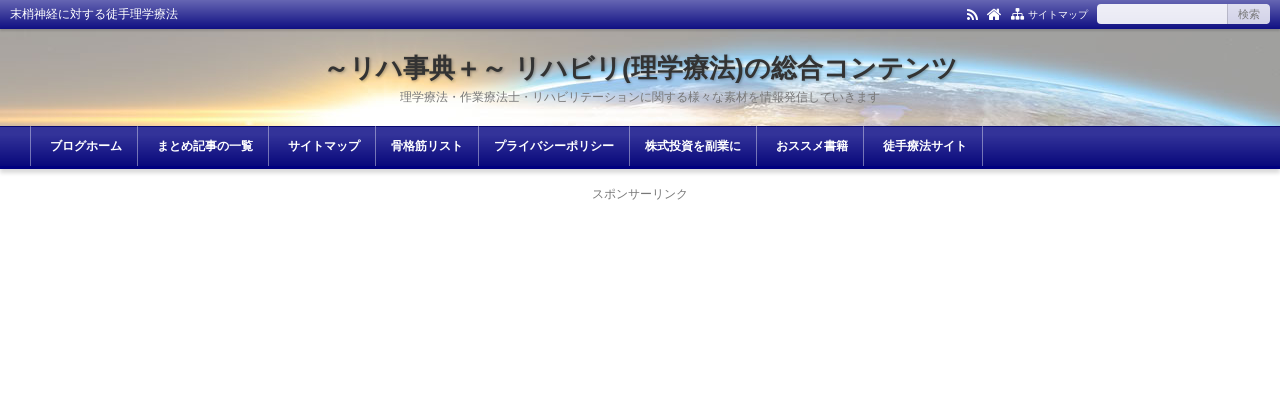

--- FILE ---
content_type: text/html; charset=UTF-8
request_url: https://physioapproach.com/blog-entry-189.html
body_size: 31320
content:
<!DOCTYPE html>
<html lang="ja">
<head prefix="og: http://ogp.me/ns# fb: http://ogp.me/ns/fb# article: http://ogp.me/ns/article#">
<meta charset="UTF-8">
<meta name="viewport" content="width=device-width,initial-scale=1.0">
<meta name='robots' content='max-image-preview:large' />
<title>末梢神経に対する徒手理学療法</title>
<meta name="keywords" content="末梢神経に対する徒手理学療法" />
<meta name="description" content="～神経系モビライゼーションから、神経系への包括的アプローチへ～末梢神経に対する考え方は、単に「神経を滑らせる・滑走を出す」という点のみに依存した発想は１５年前くらいから終息していっており、最近は神経を動的にどうコントロールしていくのか、神経への物理的な負荷を減らすにはどうすれば良いのか、といった考えが主流になっている。昔は、スライダーやテンショナーといった神経を滑走や伸長しなければいけないという考え方があったが、今はその限りではない。例えば手根管症候群には、挟まっている神経を最初は滑らせておいて" />
<link rel="canonical" href="https://physioapproach.com/blog-entry-189.html" />
<link rel='dns-prefetch' href='//www.googletagmanager.com' />
<link rel="alternate" type="application/rss+xml" title="～リハ事典＋～ リハビリ(理学療法)の総合コンテンツ &raquo; フィード" href="https://physioapproach.com/feed" />
<link rel="alternate" type="application/rss+xml" title="～リハ事典＋～ リハビリ(理学療法)の総合コンテンツ &raquo; コメントフィード" href="https://physioapproach.com/comments/feed" />
<link rel="stylesheet" id="wp-block-library-css" href="https://physioapproach.com/wp-includes/css/dist/block-library/style.min.css?ver=6.5.7" media="print" onload="this.media='all'">
<style id='classic-theme-styles-inline-css' type='text/css'>
/*! This file is auto-generated */
.wp-block-button__link{color:#fff;background-color:#32373c;border-radius:9999px;box-shadow:none;text-decoration:none;padding:calc(.667em + 2px) calc(1.333em + 2px);font-size:1.125em}.wp-block-file__button{background:#32373c;color:#fff;text-decoration:none}
</style>
<style id='global-styles-inline-css' type='text/css'>
body{--wp--preset--color--black: #000000;--wp--preset--color--cyan-bluish-gray: #abb8c3;--wp--preset--color--white: #ffffff;--wp--preset--color--pale-pink: #f78da7;--wp--preset--color--vivid-red: #cf2e2e;--wp--preset--color--luminous-vivid-orange: #ff6900;--wp--preset--color--luminous-vivid-amber: #fcb900;--wp--preset--color--light-green-cyan: #7bdcb5;--wp--preset--color--vivid-green-cyan: #00d084;--wp--preset--color--pale-cyan-blue: #8ed1fc;--wp--preset--color--vivid-cyan-blue: #0693e3;--wp--preset--color--vivid-purple: #9b51e0;--wp--preset--color--main: #000080;--wp--preset--color--blue: #0000ff;--wp--preset--color--navy: #000080;--wp--preset--color--red: #ff0000;--wp--preset--color--green: #008000;--wp--preset--color--orange: #ffa500;--wp--preset--color--purple: #800080;--wp--preset--color--pink: #f19ca7;--wp--preset--color--grey: #808080;--wp--preset--color--001: #f9f9f9;--wp--preset--color--002: #f9f9f9;--wp--preset--color--003: #f9f9f9;--wp--preset--color--004: #f9f9f9;--wp--preset--color--005: #f9f9f9;--wp--preset--color--006: #f9f9f9;--wp--preset--color--007: #f9f9f9;--wp--preset--gradient--vivid-cyan-blue-to-vivid-purple: linear-gradient(135deg,rgba(6,147,227,1) 0%,rgb(155,81,224) 100%);--wp--preset--gradient--light-green-cyan-to-vivid-green-cyan: linear-gradient(135deg,rgb(122,220,180) 0%,rgb(0,208,130) 100%);--wp--preset--gradient--luminous-vivid-amber-to-luminous-vivid-orange: linear-gradient(135deg,rgba(252,185,0,1) 0%,rgba(255,105,0,1) 100%);--wp--preset--gradient--luminous-vivid-orange-to-vivid-red: linear-gradient(135deg,rgba(255,105,0,1) 0%,rgb(207,46,46) 100%);--wp--preset--gradient--very-light-gray-to-cyan-bluish-gray: linear-gradient(135deg,rgb(238,238,238) 0%,rgb(169,184,195) 100%);--wp--preset--gradient--cool-to-warm-spectrum: linear-gradient(135deg,rgb(74,234,220) 0%,rgb(151,120,209) 20%,rgb(207,42,186) 40%,rgb(238,44,130) 60%,rgb(251,105,98) 80%,rgb(254,248,76) 100%);--wp--preset--gradient--blush-light-purple: linear-gradient(135deg,rgb(255,206,236) 0%,rgb(152,150,240) 100%);--wp--preset--gradient--blush-bordeaux: linear-gradient(135deg,rgb(254,205,165) 0%,rgb(254,45,45) 50%,rgb(107,0,62) 100%);--wp--preset--gradient--luminous-dusk: linear-gradient(135deg,rgb(255,203,112) 0%,rgb(199,81,192) 50%,rgb(65,88,208) 100%);--wp--preset--gradient--pale-ocean: linear-gradient(135deg,rgb(255,245,203) 0%,rgb(182,227,212) 50%,rgb(51,167,181) 100%);--wp--preset--gradient--electric-grass: linear-gradient(135deg,rgb(202,248,128) 0%,rgb(113,206,126) 100%);--wp--preset--gradient--midnight: linear-gradient(135deg,rgb(2,3,129) 0%,rgb(40,116,252) 100%);--wp--preset--font-size--small: 13px;--wp--preset--font-size--medium: 20px;--wp--preset--font-size--large: 36px;--wp--preset--font-size--x-large: 42px;--wp--preset--spacing--20: 0.44rem;--wp--preset--spacing--30: 0.67rem;--wp--preset--spacing--40: 1rem;--wp--preset--spacing--50: 1.5rem;--wp--preset--spacing--60: 2.25rem;--wp--preset--spacing--70: 3.38rem;--wp--preset--spacing--80: 5.06rem;--wp--preset--shadow--natural: 6px 6px 9px rgba(0, 0, 0, 0.2);--wp--preset--shadow--deep: 12px 12px 50px rgba(0, 0, 0, 0.4);--wp--preset--shadow--sharp: 6px 6px 0px rgba(0, 0, 0, 0.2);--wp--preset--shadow--outlined: 6px 6px 0px -3px rgba(255, 255, 255, 1), 6px 6px rgba(0, 0, 0, 1);--wp--preset--shadow--crisp: 6px 6px 0px rgba(0, 0, 0, 1);}:where(.is-layout-flex){gap: 0.5em;}:where(.is-layout-grid){gap: 0.5em;}body .is-layout-flex{display: flex;}body .is-layout-flex{flex-wrap: wrap;align-items: center;}body .is-layout-flex > *{margin: 0;}body .is-layout-grid{display: grid;}body .is-layout-grid > *{margin: 0;}:where(.wp-block-columns.is-layout-flex){gap: 2em;}:where(.wp-block-columns.is-layout-grid){gap: 2em;}:where(.wp-block-post-template.is-layout-flex){gap: 1.25em;}:where(.wp-block-post-template.is-layout-grid){gap: 1.25em;}.has-black-color{color: var(--wp--preset--color--black) !important;}.has-cyan-bluish-gray-color{color: var(--wp--preset--color--cyan-bluish-gray) !important;}.has-white-color{color: var(--wp--preset--color--white) !important;}.has-pale-pink-color{color: var(--wp--preset--color--pale-pink) !important;}.has-vivid-red-color{color: var(--wp--preset--color--vivid-red) !important;}.has-luminous-vivid-orange-color{color: var(--wp--preset--color--luminous-vivid-orange) !important;}.has-luminous-vivid-amber-color{color: var(--wp--preset--color--luminous-vivid-amber) !important;}.has-light-green-cyan-color{color: var(--wp--preset--color--light-green-cyan) !important;}.has-vivid-green-cyan-color{color: var(--wp--preset--color--vivid-green-cyan) !important;}.has-pale-cyan-blue-color{color: var(--wp--preset--color--pale-cyan-blue) !important;}.has-vivid-cyan-blue-color{color: var(--wp--preset--color--vivid-cyan-blue) !important;}.has-vivid-purple-color{color: var(--wp--preset--color--vivid-purple) !important;}.has-black-background-color{background-color: var(--wp--preset--color--black) !important;}.has-cyan-bluish-gray-background-color{background-color: var(--wp--preset--color--cyan-bluish-gray) !important;}.has-white-background-color{background-color: var(--wp--preset--color--white) !important;}.has-pale-pink-background-color{background-color: var(--wp--preset--color--pale-pink) !important;}.has-vivid-red-background-color{background-color: var(--wp--preset--color--vivid-red) !important;}.has-luminous-vivid-orange-background-color{background-color: var(--wp--preset--color--luminous-vivid-orange) !important;}.has-luminous-vivid-amber-background-color{background-color: var(--wp--preset--color--luminous-vivid-amber) !important;}.has-light-green-cyan-background-color{background-color: var(--wp--preset--color--light-green-cyan) !important;}.has-vivid-green-cyan-background-color{background-color: var(--wp--preset--color--vivid-green-cyan) !important;}.has-pale-cyan-blue-background-color{background-color: var(--wp--preset--color--pale-cyan-blue) !important;}.has-vivid-cyan-blue-background-color{background-color: var(--wp--preset--color--vivid-cyan-blue) !important;}.has-vivid-purple-background-color{background-color: var(--wp--preset--color--vivid-purple) !important;}.has-black-border-color{border-color: var(--wp--preset--color--black) !important;}.has-cyan-bluish-gray-border-color{border-color: var(--wp--preset--color--cyan-bluish-gray) !important;}.has-white-border-color{border-color: var(--wp--preset--color--white) !important;}.has-pale-pink-border-color{border-color: var(--wp--preset--color--pale-pink) !important;}.has-vivid-red-border-color{border-color: var(--wp--preset--color--vivid-red) !important;}.has-luminous-vivid-orange-border-color{border-color: var(--wp--preset--color--luminous-vivid-orange) !important;}.has-luminous-vivid-amber-border-color{border-color: var(--wp--preset--color--luminous-vivid-amber) !important;}.has-light-green-cyan-border-color{border-color: var(--wp--preset--color--light-green-cyan) !important;}.has-vivid-green-cyan-border-color{border-color: var(--wp--preset--color--vivid-green-cyan) !important;}.has-pale-cyan-blue-border-color{border-color: var(--wp--preset--color--pale-cyan-blue) !important;}.has-vivid-cyan-blue-border-color{border-color: var(--wp--preset--color--vivid-cyan-blue) !important;}.has-vivid-purple-border-color{border-color: var(--wp--preset--color--vivid-purple) !important;}.has-vivid-cyan-blue-to-vivid-purple-gradient-background{background: var(--wp--preset--gradient--vivid-cyan-blue-to-vivid-purple) !important;}.has-light-green-cyan-to-vivid-green-cyan-gradient-background{background: var(--wp--preset--gradient--light-green-cyan-to-vivid-green-cyan) !important;}.has-luminous-vivid-amber-to-luminous-vivid-orange-gradient-background{background: var(--wp--preset--gradient--luminous-vivid-amber-to-luminous-vivid-orange) !important;}.has-luminous-vivid-orange-to-vivid-red-gradient-background{background: var(--wp--preset--gradient--luminous-vivid-orange-to-vivid-red) !important;}.has-very-light-gray-to-cyan-bluish-gray-gradient-background{background: var(--wp--preset--gradient--very-light-gray-to-cyan-bluish-gray) !important;}.has-cool-to-warm-spectrum-gradient-background{background: var(--wp--preset--gradient--cool-to-warm-spectrum) !important;}.has-blush-light-purple-gradient-background{background: var(--wp--preset--gradient--blush-light-purple) !important;}.has-blush-bordeaux-gradient-background{background: var(--wp--preset--gradient--blush-bordeaux) !important;}.has-luminous-dusk-gradient-background{background: var(--wp--preset--gradient--luminous-dusk) !important;}.has-pale-ocean-gradient-background{background: var(--wp--preset--gradient--pale-ocean) !important;}.has-electric-grass-gradient-background{background: var(--wp--preset--gradient--electric-grass) !important;}.has-midnight-gradient-background{background: var(--wp--preset--gradient--midnight) !important;}.has-small-font-size{font-size: var(--wp--preset--font-size--small) !important;}.has-medium-font-size{font-size: var(--wp--preset--font-size--medium) !important;}.has-large-font-size{font-size: var(--wp--preset--font-size--large) !important;}.has-x-large-font-size{font-size: var(--wp--preset--font-size--x-large) !important;}
.wp-block-navigation a:where(:not(.wp-element-button)){color: inherit;}
:where(.wp-block-post-template.is-layout-flex){gap: 1.25em;}:where(.wp-block-post-template.is-layout-grid){gap: 1.25em;}
:where(.wp-block-columns.is-layout-flex){gap: 2em;}:where(.wp-block-columns.is-layout-grid){gap: 2em;}
.wp-block-pullquote{font-size: 1.5em;line-height: 1.6;}
</style>
<link rel="stylesheet" id="contact-form-7-css" href="https://physioapproach.com/wp-content/plugins/contact-form-7/includes/css/styles.css?ver=5.9.8" media="print" onload="this.media='all'">
<link rel="stylesheet" id="protect-link-css-css" href="https://physioapproach.com/wp-content/plugins/wp-copy-protect-with-color-design/css/protect_style.css?ver=6.5.7" media="print" onload="this.media='all'">
<link rel="stylesheet" id="fancybox-css" href="https://physioapproach.com/wp-content/plugins/easy-fancybox/fancybox/1.5.4/jquery.fancybox.min.css?ver=6.5.7" media="print" onload="this.media='all'">
<style id='fancybox-inline-css' type='text/css'>
#fancybox-outer{background:#ffffff}#fancybox-content{background:#ffffff;border-color:#ffffff;color:#000000;}#fancybox-title,#fancybox-title-float-main{color:#fff}
</style>
<link rel="preload" as="font" type="font/woff2" href="https://physioapproach.com/wp-content/themes/kaetenwp/fonts/kaeten.woff2" crossorigin>
<link rel="preload" as="style" href="https://physioapproach.com/wp-content/themes/kaetenwp/style.css?ver=20240331143510">
<style>.hnav-r,.art-foot,.related,.cms,.tbs,.tabnav,.pager-sgl,.postnav,.post-pager,.acordion,.is-style-acordion,.bx-controls,.slick-slide{display:none}a,html,body,div,span,object,iframe,h1,h2,h3,h4,h5,h6,p,blockquote,pre,abbr,address,cite,code,del,dfn,em,img,ins,kbd,q,samp,small,strong,var,b,i,dl,dt,dd,ol,ul,li,fieldset,form,label,legend,table,caption,tbody,tfoot,thead,tr,th,td,article,aside,canvas,details,figcaption,figure,footer,header,hgroup,menu,nav,section,summary,time,mark,audio,video{margin:0;padding:0;border:0;outline:0;font-size:100%;vertical-align:baseline}body{margin:auto;background:#fff;font-family:Meiryo,'Hiragino Kaku Gothic ProN',Roboto,'Droid Sans',sans-serif,kaeten;text-align:center;-webkit-text-size-adjust:100%;word-wrap:break-word}*,*:before,*:after{box-sizing:border-box}html{overflow-y:scroll}ul,ol{list-style-type:none}ol{counter-reset:li}th,td{vertical-align:middle}pre{white-space:pre-wrap}[type="text"],[type="submit"],[type="button"],[type="search"],[type="password"],[type="email"],[type="tel"],[type="url"],textarea{-webkit-appearance:none;-moz-appearance:none;margin:0;padding:0 10px;box-shadow:none;border:solid 1px #d9d9d9;border-radius:0;background:#fff;font:inherit;font-size:14px}select{width:100%;height:45px;padding:0 10px;border-radius:0;font:inherit;font-size:14px}[type="submit"],[type="button"]{vertical-align:top}input:not([type="submit"]):not([type="button"]):not([type="file"]).kform{width:100%;height:45px}textarea.kform{display:block;width:100%;height:150px;padding:10px}[type="submit"].kform,[type="button"].kform{padding:5px 20px}img{max-width:100%;height:auto;border:0;vertical-align:bottom}.wp-block-kaeten-div,.wp-block-buttons,.wp-block-columns,.wp-block-code,.wp-block-preformatted,.wp-block-table,.wp-block-image,.wp-block-gallery,.wp-block-social-links,.wp-block-search{margin:5px 0}a{text-decoration:none}#main,#side-l,#side-r,#side-t,.fs3crl{display:block;min-width:0}#ctr1,#ctr2,#ctr3,#ctr-in{margin:auto}.header-l:after{content:"";display:block;clear:both}.kl-in,.card-in,.kpp-in{display:flex}.kl-l,.card-l,.kpp-l{display:flex;align-items:center;width:80px;height:80px;margin-right:10px}.kl-r,.card-r,.kpp-r{flex:1}@media screen and (min-width:600px){.kl-l{width:100px;height:100px}}@media screen and (min-width:800px){.kl-l{width:120px;height:120px}}.header-outer,.kl>li{position:relative}.header-outer>a,.kl>li>a{position:absolute;top:0;right:0;bottom:0;left:0}.kl-l img,.card-l img,.kpp-l img{width:100%;height:100%;-webkit-object-fit:cover;object-fit:cover}.i-home:before{content:"\f015"}.i-time:before{content:"\f017"}.i-update:before{content:"\f021"}.i-sitemap:before{content:"\f0e8"}.i-folder-o:before{content:"\f07c"}.i-rss:before{content:"\f09e"}.i-fb:before{content:"\f09a"}.i-tw:before{content:"\f099"}.i-ig:before{content:"\f16d"}.i-mail:before{content:"\f003"}.i-th:before{content:"\f009"}.i-code:before{content:"\e90c"}.kl-desc,.tgl-cm,.cm-meta,.tb-meta,.tb-ttl,.tbs input,.card-info,.pc-form [type="submit"]{color:#777}.kpp-info,.krc-info,.image-cap,.gallery,.wp-caption,figcaption{color:#999}.kpp-view,.krc-author,.krc-txt{color:#333}#header{border-bottom:solid 3px}[class*="-ttl-outer"]{border-bottom:solid 2px}.side-ttl-outer{border:0}.hnav,.menuOpen{color:#fff}.ul-kl li a:hover:after{border-color:#fff}.blog-ttl,.gnav a,.fttl,.art-ttl,.side-ttl,.list-ttl,.fsmain-ttl,.kl-list,.card-ttl,.cta-ttl,.image-ttl,.widget-ttl{font-weight:700}.blog-ttl,.art-ttl{text-shadow:1px 1px 3px rgba(0,0,0,.3)}body{font-size:14px;line-height:1.8}.fs,.ad,.infeed{font-size:12px}.art-body,.list-body,.fsmain,.fsmain2,.cta{font-size:16px}.blog-ttl,.art-ttl{font-size:26px;line-height:1.5}.blog-desc,.blog-desc2{font-size:12px;line-height:1.5}.gnav li{font-size:12px;line-height:1.5}.fttl,.side-ttl,.list-ttl,.fsmain-ttl,.more-link,.card-ttl,.widget-ttl{font-size:16px;line-height:1.5}.msg-old,.side,.list-body3,.kl-read,.sm-post li li,.sm-page li,.err-body li,.fs3crl,.ad3,select{font-size:14px}.kl-list{font-size:18px;line-height:1.5}[class*="h2-"],.copy,.is-style-copy,.cta-ttl{font-size:20px;line-height:1.5}[class*="h3-"]{font-size:16px}.hnav,.h1-ttl,.pankuzu,.none-meta,.post-pager,.side-count,.kpp ol li:before,.image-cap,.gallery,.wp-caption,figcaption,cite,.side [type="submit"],.fbody [type="submit"]{font-size:12px;line-height:1.6}.art-head,.kl-date,.kl-cat,.kl-desc,.pager,.card-r,.kpp-info,.kpp-view-txt,.krc-txt,.krc-info,.post-date{font-size:11px}@media screen and (max-width:799px){.blog-ttl,.art-ttl,[class*="h2-"],.copy,.is-style-copy,.cta-ttl{font-size:18px}.kl-list,[type="text"],[type="search"],[type="password"],[type="email"],[type="tel"],[type="url"],textarea,select{font-size:16px}.gnav li{font-size:14px}.h1-ttl{font-size:11px}}#header{position:relative;box-shadow:0 4px 4px rgba(0,0,0,.15)}.hnav-outer{position:relative;z-index:99;width:100%;box-shadow:0 2px 2px rgba(0,0,0,.15)}.hnav{display:flex;align-items:center;padding:4px 10px}.h1-ttl{display:inline;font-weight:400;text-align:left}.header-outer{padding:20px 0}.header-in{margin:auto}.header-l,.header-r,.header-image{margin:auto;text-align:left}.blog-ttl a{position:relative}.gnav-outer{position:relative;border-top:solid 1px rgba(0,0,0,.1)}.gnav{margin:auto;text-align:left}.gnav ul{margin-top:-1px;font-size:0}.gnav li{display:inline-block;position:relative}.gnav li:last-child{border-right:solid 1px rgba(0,0,0,.1)}.gnav a{display:block;padding:11px 15px;border-left:solid 1px rgba(0,0,0,.1)}.art{box-shadow:0 2px 2px rgba(0,0,0,.04);background:#fff;text-align:left}.art-body{padding:0 19px;border:solid 1px #d9d9d9;border-top:none;border-radius:0 0 6px 6px}.err-body{padding:20px 19px}.art-ttl-outer{padding-top:15px;border-radius:6px 6px 0 0}.art-ttl{border:solid rgba(0,0,0,.1);border-width:0 1px;border-radius:0}.art-ttl a,.err-ttl{padding:25px 19px;display:block}.art-head{clear:both}.ah-info{position:relative;text-align:right}.ah-info .update{margin-left:8px}.read-time1{position:absolute;top:0;text-align:left}.read-time-in{padding:0 0 3px;border-bottom:dotted 1px #d9d9d9}.more-link{float:right;padding:10px}.thumbnail{text-align:center}.pankuzu{padding:0 5px;text-align:left}.pankuzu li{display:inline;padding-right:10px}.pankuzu .name{display:none}.side{text-align:left}.side-body{padding:15px 10px;background:none}.side-ttl{margin:-15px -10px 15px;padding:8px 9px}.list,.fsmain{display:block;box-shadow:0 2px 2px rgba(0,0,0,.04);background:#fff;text-align:left}.list-body,.fsmain-body{border:solid 1px #d9d9d9;border-top:none;border-radius:0 0 6px 6px}.list-ttl-outer,.fsmain-ttl-outer{border-radius:8px 8px 0 0}.list-ttl,.fsmain-ttl{border-bottom:none;border-radius:6px 6px 0 0;padding:12px 19px}.list-body2,.list-body3,.related-body2{padding:15px 19px}.list-body2{border-bottom:dotted 1px #d9d9d9}.kl{font-size:0}.kl>li{padding:15px 0;border-bottom:dotted 1px #d9d9d9}.kl>li:last-child{border:0}.kl-in{margin:0 19px}.kl-list a{position:relative}.kl-info{margin:6px 0}.kl-date{margin:0 3px 6px 0}.kl-date,.kl-cat a{display:inline-block;padding:1px 5px;border:solid 1px #d9d9d9}.kl-cat{display:inline-block;margin-right:3px}.kl-cat a{position:relative;margin:0 0 6px}.kl-desc{}.kl-read{margin-top:35px;text-align:right}.kl-read a{display:inline-block;position:absolute;bottom:15px;right:19px;line-height:1;padding:8px 10px;border:solid 1px #d9d9d9;background:rgba(0,0,0,.15)}.ul-kl li a{display:block;position:relative;padding-right:1.667em}.ul-kl li a:before{position:absolute;top:0;right:0;content:"";height:1.444em;width:1.444em;border-radius:50%}.ul-kl li a:after{position:absolute;top:.389em;right:.5em;content:"";width:.667em;height:.667em;-webkit-transform:rotate(45deg);transform:rotate(45deg);border:solid #d9d9d9;border-width:2px 2px 0 0}.noimg{display:flex;justify-content:center;align-items:center;width:100%;height:100%;background:rgba(0,0,0,.15);font-size:10px;color:#fff}.pager{display:block;line-height:1}.pager a,.pager span,.pager .current{display:inline-block;padding:10px 12px;border:solid 1px #d9d9d9;background:#fff}.pager .current{border-color:rgba(0,0,0,.15);background:rgba(0,0,0,.2);color:#fff}.cta{margin:auto;text-align:center}.cta-ttl{overflow:hidden;background-color:#eee;background-position:center center;background-repeat:no-repeat;background-size:cover}.cta-ttl-in{padding:20px 20px 0 20px}.cta-body{margin-top:-1px;padding:1px 20px 20px 20px;background:#eee}.cta-thumb{padding:10px 0;text-align:center}.cta-btn a{display:block;margin-top:10px;padding:10px 20px;background:#999;text-align:center}.cta-btn a:hover{background:#555}.dark{background:rgba(0,0,0,.55)}.card{margin:5px 0;border:solid 1px #d9d9d9;background:#fff;text-align:left}.card-in{padding:15px}.card-ttl,.card-info{margin:0 0 5px}.card-info .date{margin-right:8px}.screen-reader-text{display:none}.searchform{font-size:0}.searchform [type="text"]{width:78%;height:40px;border-right:none}.searchform [type="submit"]{width:22%;height:40px;padding:0}.pc-form [type="text"]{width:130px;height:20px;border:0;border-radius:4px 0 0 4px;background:rgba(255,255,255,.9)}.pc-form [type="submit"]{height:20px;border:0;border-left:solid 1px rgba(0,0,0,.15);border-radius:0 4px 4px 0;background:rgba(255,255,255,.8);font-size:11px}.widget-ttl{padding:0 0 10px}.tagcloud a{margin-right:5px}.widget:not(.widget_text):not(.widget_block)>.side-body>ul,.widget:not(.widget_text):not(.widget_block)>ul,.widget_nav_menu .menu{margin:-10px -5px}.widget:not(.widget_text):not(.widget_block)>.side-body>ul>li,.widget:not(.widget_text):not(.widget_block)>ul>li,.widget_nav_menu li{border-bottom:dotted 1px rgba(0,0,0,.15)}.widget_archive li a,.widget_categories li a,.widget_kaetenwp_customcat li a{display:flex;position:relative;padding:10px 5px}.widget:not(.widget_text):not(.widget_block):not(.toc_widget) li li{position:relative;padding-left:1.8em;border:0}.side-count-wrap{padding-left:30px}.side-count{position:absolute;top:11px;right:5px;line-height:1;padding:5px 8px;background:rgba(0,0,0,.2);color:#fff}.kpp{margin:-10px -5px}.kpp li{position:relative;border-bottom:dotted 1px rgba(0,0,0,.15)}.knp-ad{padding:10px 5px}[class*=" b-"],[class*=" m-"],[class*=" l-"],[class^="b-"],[class^="m-"],[class^="l-"]{padding:1px .5em;word-break:break-all}[class*=" b-"],[class^="b-"],.t-white{color:#fff}[class*=" border"],[class^="border"],[class$="box-ttl"]{padding:0 .5em;border:solid 1px rgba(0,0,0,.2);word-break:break-all}.border-white{border-color:#fff}.copy,.is-style-copy{text-shadow:1px 1px 3px rgba(0,0,0,.3);font-weight:700}.copy a:hover,.is-style-copy a:hover{text-shadow:none}table{width:100%;border-collapse:collapse;text-align:center}th,td,th[class*="-"],td[class*="-"]{padding:5px 15px;border:solid 1px #d9d9d9}[class*="imgl"]{display:table;float:left;margin:5px 8px 5px 0}[class*="imgr"]{display:table;float:right;margin:5px 0 5px 8px}[class*="img"] div,[class*="img"] p,[class*="img"] figure{margin-top:0;margin-bottom:0}[class*="clear"]:after{content:"";display:block;clear:both}[class*="text00"]{overflow:hidden;min-height:100px}blockquote,[class*="box-0"]{margin:5px auto;padding:1.25em}blockquote,blockquote[class*="-"]{position:relative;padding:2.5em 1.25em}blockquote:before,blockquote:after{position:absolute;font-size:1.5em}blockquote:before{content:"\f10d";top:0;left:.833em}blockquote:after{content:"\f10e";bottom:0;right:.833em}blockquote,[class*="box-01"],[class*="box-02"]{border-radius:6px;background:rgba(0,0,0,.04)}blockquote,[class*="box-02"],[class*="box-03"]{border:solid 1px #d9d9d9}[class*="box-04"]{border:dotted 1px #555}[class*="box-alert"],[class*="box-info"],[class*="box-que"]{display:flex;flex-direction:column;justify-content:center;position:relative;min-height:5.5em;margin:5px auto;padding:1.25em 1em 1.25em 4.125em}[class*="box-alert"]{background:#ffeaf4}[class*="box-info"]{background:#f4ffea}[class*="box-que"]{background:#eaffff}[class*="box-alert"]:before,[class*="box-info"]:before,[class*="box-que"]:before{position:absolute;top:.417em;left:.333em;line-height:1;font-size:3em}[class*="box-alert"]:before{content:"\f071";color:#d33;top:.65em;left:.4em;font-size:2.5em}[class*="box-info"]:before{content:"\f05a";color:#81d742}[class*="box-que"]:before{content:"\f059";color:#7f7fff}[class*="box-ttl"]{background:#fff}[class*="h2-"],[class*="h3-"]{position:relative;margin:5px -5px;font-weight:700}[class*="h2-"]:before,[class*="h3-"]:before{position:absolute}[class*="h2-"]{padding:10px 15px 7px}[class*="h2-01"]{border-top:solid 1px #c0c0c0;border-bottom:solid 3px}[class*="h2-02"]{text-shadow:1px 1px 1px rgba(0,0,0,.3);color:#fff}[class*="h2-03"]{box-shadow:0 1px 2px rgba(0,0,0,.15) inset,-1px -1px 2px rgba(0,0,0,.15) inset;border-style:solid;border-width:2px 2px 2px 15px;border-radius:10px}[class*="h2-04"]{border-radius:10px;color:#fff}[class*="h2-05"]{padding:.5em .5em .35em 2em;border:solid 1px #c0c0c0;border-radius:10px}[class*="h2-05"]:before{position:absolute;top:.55em;left:.55em;content:"";width:1.2em;height:1.2em;border-radius:50%}[class*="h3-"]{padding:7px 10px 5px}[class*="h3-01"]{border:solid 1px #c0c0c0;border-bottom:solid 2px}[class*="h3-02"]{border:solid 2px}[class*="h3-03"]{border:solid 2px;border-radius:10px}[class*="h3-04"]{border-radius:10px;color:#fff}[class*="h3-05"]{padding:0 0 0 1.5em}[class*="h3-05"]:before{position:absolute;top:.15em;left:0;content:"";width:1.25em;height:1.25em;border-radius:50%}[class*="h3-06"]{border-style:solid;border-width:0 0 1px 4px;border-bottom-color:#c0c0c0}[class*="h3-07"]{border-bottom:solid 2px}[class*="h3-08"]{border-bottom:solid 3px #e5e5e5}[class*="h3-08"]:before{position:absolute;content:"";left:0;bottom:-3px;width:30%;height:3px}[class*="h3-09"]{display:table;padding:5px 15px 3px;border-radius:15px;color:#fff;font-weight:400}[class*="ul-0"]{margin:5px}[class*="ul-0"]>li{position:relative;padding-left:1.25em}[class*="ul-0"]>li:before{position:absolute;top:0;left:0;text-align:center}[class*="ul-0"]:not([class*="ul-03"])>li:before{background:none}[class*="ul-0"]:not([class*="ul-09"])>li:before{font-weight:400}[class*="ul-01"]>li{margin:4px 0;padding:2px .5em;border-style:solid;border-width:0 0 1px 3px;border-bottom-color:#c0c0c0}[class*="ul-03"]>li,[class*="ul-04"]>li,[class*="ul-05"]>li{padding-left:1.875em}[class*="ul-03"]>li:before,[class*="ul-04"]>li:before{top:.063em;content:"\f00c";width:1.5em;height:1.5em;line-height:1.5;font-family:kaeten}[class*="ul-03"]>li:before{color:#fff}[class*="ul-04"]>li:before{line-height:1.375;border:solid 1px;border-radius:4px}[class*="ul-05"]>li:before{content:"\f00c";top:.063em;line-height:1;font-size:1.5em}[class*="ul-06"]>li:before{content:"\f058"}[class*="ul-07"]>li:before{content:"\f057"}[class*="ul-02"]>li:before{content:"\25CF"}[class*="ul-08"]>li:before{content:"\25A0"}[class*="ul-09"]>li:before{content:"\203B"}[class*="ol-0"]{margin:5px}[class*="ol-0"]>li{position:relative;padding-left:1.875em}[class*="ol-0"]>li:before{position:absolute;top:.063em;left:0;content:counter(li);counter-increment:li;width:1.875em;height:1.875em;line-height:2;border-radius:50%;font-weight:400;text-align:center;font-size:.8em}[class*="ol-01"]>li:before,[class*="ol-02"]>li:before{color:#fff}[class*="ol-03"]>li:before,[class*="ol-04"]>li:before{border:solid 1px;background:none}[class*="ol-02"]>li:before,[class*="ol-04"]>li:before{border-radius:4px}[class*="parts-"]{line-height:1.2;margin:5px 0;text-align:center;font-weight:700;font-size:18px;color:#fff}[class*="parts-01"],[class*="parts-02"]{padding:1px 10px;font:inherit}[class*="parts-03"],[class*="parts-04"]{padding:5px 10px 3px;width:120px}[class*="parts-02"],[class*="parts-04"]{border-radius:6px}[class*="parts-05"]{display:flex;justify-content:center;align-items:center;width:70px;height:70px;border-radius:50%}[class*="kbtn"]{margin:5px auto;text-align:center}[class*="kbtn"] a{display:inline-block;text-align:center;text-decoration:none}[class*="kbtn"] a:after{content:"\f105";margin-left:1em}[class*="kbtn"] a:not([class^="h"]){min-width:160px;padding:10px 30px 8px;color:#fff}[class*="kbtn"] a[class^="h"]{margin:0;padding-left:2em;padding-right:2em}[class*="box-ttl"]{display:table;position:relative;z-index:1;margin:5px 0 -1em 1em}[class*="flexbox"]{margin:5px 0}.flexbox,.flexbox2,[class*="flexbox"]>[class*="wp-block-group"]{display:flex}[class*="flex-1"]{flex:1;min-width:0}[class*="flex-2"]{flex:2;min-width:0}[class*="flex-none"]{min-width:0}.items-center,.items-center>[class*="wp-block-group"]{align-items:center}.row-reverse,.row-reverse>[class*="wp-block-group"]{flex-direction:row-reverse}.flex-column,.flex-column>[class*="wp-block-group"]{flex-direction:column}.flex-center,.flex-center>[class*="wp-block-group"]{justify-content:center}.flex-end,.flex-end>[class*="wp-block-group"]{justify-content:flex-end}.space-around,.space-around>[class*="wp-block-group"]{justify-content:space-around}.space-between,.space-between>[class*="wp-block-group"]{justify-content:space-between}.left{text-align:left}.right{text-align:right}.center{text-align:center}.bold{font-weight:700}.underline{text-decoration:underline}[class*="box-ttl"]{font-size:16px}.font12{font-size:12px}.font14{font-size:14px}.font16{font-size:16px}.font18{font-size:18px}.font20{font-size:20px}.font22{font-size:22px}.font24{font-size:24px}.font26{font-size:26px}.font28{font-size:28px}.font32{font-size:32px}.font36{font-size:36px}.font40{font-size:40px}.hnav-outer,.grada{background-image:linear-gradient(to bottom,rgba(255,255,255,.4)0%,rgba(153,153,153,.1)100%)}.gnav-outer,.art-ttl,.side-ttl,.fsmain-ttl,.list-ttl,.kl-date,.kl-cat a,.pager a{background-image:linear-gradient(to bottom,rgba(255,255,255,.2)20%,rgba(85,85,85,.1)100%)}.fshead-l,.fshead-r{text-align:center}.fshead-l a,.fshead-r a{position:relative}.fshead-l{float:left;margin-right:8px}.fshead-l img{margin-top:2px}.fsbnr-outer{background:rgba(0,0,0,.04)}.fsmain-body{padding:15px 19px}.fsmain2{clear:both;text-align:left}.infeed{display:block}.ad{display:flex}.ad-l,.ad-r{width:50%;text-align:center}#ctr-in{padding:15px 0}#main,#side-l,#side-r{padding:15px 10px}.art,.side,.list,.cta1,.ad4,.ad5,.fsmain,.fsmain2{margin:0 0 30px}.pager{margin:0 0 25px}.pager a,.pager span,.pager .current{margin:0 1px 5px}.pankuzu{margin:0 0 15px}.art-head{padding:15px 0 0}.ah-info{margin:0 0 15px}.read-time1{padding:0 0 10px}.postdate{padding:0 0 5px}.thumbnail,.sns-ue,.msg-old{margin:15px 0}.the-content,.more-link,.ad1,.ad2,.ad3,.image-cont{margin:30px 0}.post-pager-word{margin:30px auto 5px}.ad7{padding:30px 0}.ad6{margin:15px 0 0}.page-head{padding:1px 0 0}.read-time2{padding:15px 0 0}.fsbnr-outer{padding:15px 0}.ad8{margin:0 0 15px}.fs3crl{margin:0 0 15px;padding:15px 10px;text-align:left}@media screen and (max-width:799px){.art-ttl a,.err-ttl{padding:20px 10px}.art-body{padding:0 10px}.err-body{padding:20px 10px}.list-ttl,.fsmain-ttl{padding:10px}.kl-in{margin:0 10px}.list-body2,.list-body3,.fsmain-body{padding:15px 10px}.kl-read a{right:10px}.cta-ttl-in{padding:20px 10px 0 10px}.cta-body{padding:0 10px 20px 10px}}.sp-menu,.sp-form,.sp-sns,.sp-smap{display:none}.wp-embedded-content{width:100%;max-width:100%}.aligncenter{display:block;margin:auto}.alignleft{float:left;margin:5px 10px 0 0}.alignright{float:right;margin:5px 0 0 5px}.wp-caption{max-width:100%;text-align:center}.wp-caption-text{margin:5px;text-align:center}.wp-block-spacer.kaeten{height:1px;margin:0 0 1.8em}figcaption{margin:5px;text-align:center}.wp-block-image figcaption,figure[class*="img"] figcaption{display:table-caption;caption-side:bottom;margin:5px 5px 0}[class*="img"] .wp-caption-text{margin:5px 5px 0}figure.wp-block-image{display:table}.wp-block-archives li a,.wp-block-categories li a,.wp-block-page-list li a{display:flex;position:relative;padding:10px 5px}</style>
<link rel="stylesheet" id="main-css" href="https://physioapproach.com/wp-content/themes/kaetenwp/style.css?ver=20240331143510" media="print" onload="this.media='all'">
<style>#ctr-in{max-width:1240px}.header-in,.footer-in,.gnav,.fsfoot{max-width:1220px}@media screen and (min-width:960px){#ctr-in{display:grid;display:-ms-grid;grid-template-rows:auto 1fr;-ms-grid-rows:auto 1fr;grid-template-columns:1fr 15px 240px 15px 220px;-ms-grid-columns:1fr 15px 240px 15px 220px}#side-t{width:475px}}#main{grid-area:1/1/3/2;-ms-grid-row:1;-ms-grid-row-span:2;-ms-grid-column:1}#side-l{grid-area:2/3/3/4;-ms-grid-row:2;-ms-grid-column:3}#side-r{grid-area:2/5/3/6;-ms-grid-row:2;-ms-grid-column:5}#side-t{grid-area:1/3/2/6;-ms-grid-row:1;-ms-grid-column:3;-ms-grid-column-span:5}@media screen and (max-width:959px){#side-r{padding-bottom:15px}}@media screen and (max-width:1269px){#ctr-in,.gnav{max-width:100%;margin:0}.header-in,.footer-in,.fsfoot,.fsbnr{max-width:100%;margin:0 10px}#ctr1,#ctr2,#ctr3{box-shadow:none;border:0}}@media screen and (min-width:960px){.fsfoot{display:grid;display:-ms-grid;grid-template-columns:1fr 20px 1fr 20px 1fr;-ms-grid-columns:1fr 20px 1fr 20px 1fr}.fi-l{grid-area:1/1/2/2;-ms-grid-row:1;-ms-grid-column:1}.fi-c{grid-area:1/3/2/4;-ms-grid-row:1;-ms-grid-column:3}.fi-r{grid-area:1/5/2/6;-ms-grid-row:1;-ms-grid-column:5}}@media screen and (min-width:800px){.fttl,.side-ttl,.list-ttl,.related-ttl,.cms-ttl,.more-link,.widget-ttl,.sns-msg,.sns-fs{font-size:13px}.fsfoot,.side,.fs3crl,select,.ad3{font-size:12px}}.related .kl-list{font-size:14px}[class*="table-"] tr:not([class*="-"]) th:not([class*="-"]){background-color:#000080}[class*="h2-02-main"],[class*="h2-04-main"],[class*="h3-04-main"],[class*="h3-09-main"],[class*="main"]:before,[class*="main"]>li:before,[class*="parts-"][class*="-main"],[class*="kbtn-main"] a,.b-main,.has-main-background-color{background-color:#000080}[class*="h2-02-blue"],[class*="h2-04-blue"],[class*="h3-04-blue"],[class*="h3-09-blue"],[class*="blue"]:before,[class*="blue"]>li:before,[class*="parts-"][class*="-blue"],[class*="kbtn-blue"] a,.b-blue,.has-blue-background-color{background-color:#0000ff}[class*="h2-02-navy"],[class*="h2-04-navy"],[class*="h3-04-navy"],[class*="h3-09-navy"],[class*="navy"]:before,[class*="navy"]>li:before,[class*="parts-"][class*="-navy"],[class*="kbtn-navy"] a,.b-navy,.has-navy-background-color{background-color:#000080}[class*="h2-02-red"],[class*="h2-04-red"],[class*="h3-04-red"],[class*="h3-09-red"],[class*="red"]:before,[class*="red"]>li:before,[class*="parts-"][class*="-red"],[class*="kbtn-red"] a,.b-red,.has-red-background-color{background-color:#ff0000}[class*="h2-02-green"],[class*="h2-04-green"],[class*="h3-04-green"],[class*="h3-09-green"],[class*="green"]:before,[class*="green"]>li:before,[class*="parts-"][class*="-green"],[class*="kbtn-green"] a,.b-green,.has-green-background-color{background-color:#008000}[class*="h2-02-orange"],[class*="h2-04-orange"],[class*="h3-04-orange"],[class*="h3-09-orange"],[class*="orange"]:before,[class*="orange"]>li:before,[class*="parts-"][class*="-orange"],[class*="kbtn-orange"] a,.b-orange,.has-orange-background-color{background-color:#ffa500}[class*="h2-02-purple"],[class*="h2-04-purple"],[class*="h3-04-purple"],[class*="h3-09-purple"],[class*="purple"]:before,[class*="purple"]>li:before,[class*="parts-"][class*="-purple"],[class*="kbtn-purple"] a,.b-purple,.has-purple-background-color{background-color:#800080}[class*="h2-02-pink"],[class*="h2-04-pink"],[class*="h3-04-pink"],[class*="h3-09-pink"],[class*="pink"]:before,[class*="pink"]>li:before,[class*="parts-"][class*="-pink"],[class*="kbtn-pink"] a,.b-pink,.has-pink-background-color{background-color:#f19ca7}[class*="h2-02-black"],[class*="h2-04-black"],[class*="h3-04-black"],[class*="h3-09-black"],[class*="black"]:before,[class*="black"]>li:before,[class*="parts-"][class*="-black"],[class*="kbtn-black"] a,.b-black,.has-black-background-color{background-color:#000000}[class*="h2-02-grey"],[class*="h2-04-grey"],[class*="h3-04-grey"],[class*="h3-09-grey"],[class*="grey"]:before,[class*="grey"]>li:before,[class*="parts-"][class*="-grey"],[class*="kbtn-grey"] a,.b-grey,.has-grey-background-color{background-color:#808080}[class*="h2-01-main"],[class*="h2-03-main"],[class*="h3-01-main"],[class*="h3-02-main"],[class*="h3-03-main"],[class*="h3-06-main"],[class*="h3-07-main"],[class*="ul-01-main"]>li,.border-main,.has-main-border-color{border-color:#000080}[class*="h2-01-blue"],[class*="h2-03-blue"],[class*="h3-01-blue"],[class*="h3-02-blue"],[class*="h3-03-blue"],[class*="h3-06-blue"],[class*="h3-07-blue"],[class*="ul-01-blue"]>li,.border-blue,.has-blue-border-color{border-color:#0000ff}[class*="h2-01-navy"],[class*="h2-03-navy"],[class*="h3-01-navy"],[class*="h3-02-navy"],[class*="h3-03-navy"],[class*="h3-06-navy"],[class*="h3-07-navy"],[class*="ul-01-navy"]>li,.border-navy,.has-navy-border-color{border-color:#000080}[class*="h2-01-red"],[class*="h2-03-red"],[class*="h3-01-red"],[class*="h3-02-red"],[class*="h3-03-red"],[class*="h3-06-red"],[class*="h3-07-red"],[class*="ul-01-red"]>li,.border-red,.has-red-border-color{border-color:#ff0000}[class*="h2-01-green"],[class*="h2-03-green"],[class*="h3-01-green"],[class*="h3-02-green"],[class*="h3-03-green"],[class*="h3-06-green"],[class*="h3-07-green"],[class*="ul-01-green"]>li,.border-green,.has-green-border-color{border-color:#008000}[class*="h2-01-orange"],[class*="h2-03-orange"],[class*="h3-01-orange"],[class*="h3-02-orange"],[class*="h3-03-orange"],[class*="h3-06-orange"],[class*="h3-07-orange"],[class*="ul-01-orange"]>li,.border-orange,.has-orange-border-color{border-color:#ffa500}[class*="h2-01-purple"],[class*="h2-03-purple"],[class*="h3-01-purple"],[class*="h3-02-purple"],[class*="h3-03-purple"],[class*="h3-06-purple"],[class*="h3-07-purple"],[class*="ul-01-purple"]>li,.border-purple,.has-purple-border-color{border-color:#800080}[class*="h2-01-pink"],[class*="h2-03-pink"],[class*="h3-01-pink"],[class*="h3-02-pink"],[class*="h3-03-pink"],[class*="h3-06-pink"],[class*="h3-07-pink"],[class*="ul-01-pink"]>li,.border-pink,.has-pink-border-color{border-color:#f19ca7}[class*="h2-01-black"],[class*="h2-03-black"],[class*="h3-01-black"],[class*="h3-02-black"],[class*="h3-03-black"],[class*="h3-06-black"],[class*="h3-07-black"],[class*="ul-01-black"]>li,.border-black,.has-black-border-color{border-color:#000000}[class*="h2-01-grey"],[class*="h2-03-grey"],[class*="h3-01-grey"],[class*="h3-02-grey"],[class*="h3-03-grey"],[class*="h3-06-grey"],[class*="h3-07-grey"],[class*="ul-01-grey"]>li,.border-grey,.has-grey-border-color{border-color:#808080}[class*="main"]>li:before,.t-main,.has-main-color{color:#000080}[class*="blue"]>li:before,.t-blue,.has-blue-color{color:#0000ff}[class*="navy"]>li:before,.t-navy,.has-navy-color{color:#000080}[class*="red"]>li:before,.t-red,.has-red-color{color:#ff0000}[class*="green"]>li:before,.t-green,.has-green-color{color:#008000}[class*="orange"]>li:before,.t-orange,.has-orange-color{color:#ffa500}[class*="purple"]>li:before,.t-purple,.has-purple-color{color:#800080}[class*="pink"]>li:before,.t-pink,.has-pink-color{color:#f19ca7}[class*="black"]>li:before,.t-black,.has-black-color{color:#000000}[class*="grey"]>li:before,.t-grey,.has-grey-color{color:#808080}.has-white-color{color:#fff}[class*="h2-02-001"],[class*="h2-04-001"],[class*="h3-04-001"],[class*="h3-09-001"],[class*="-001"]:before,[class*="-001"]>li:before,[class*="parts-"][class*="-001"],[class*="kbtn-001"] a,.has-001-background-color{background-color:#f9f9f9}[class*="h2-02-002"],[class*="h2-04-002"],[class*="h3-04-002"],[class*="h3-09-002"],[class*="-002"]:before,[class*="-002"]>li:before,[class*="parts-"][class*="-002"],[class*="kbtn-002"] a,.has-002-background-color{background-color:#f9f9f9}[class*="h2-02-003"],[class*="h2-04-003"],[class*="h3-04-003"],[class*="h3-09-003"],[class*="-003"]:before,[class*="-003"]>li:before,[class*="parts-"][class*="-003"],[class*="kbtn-003"] a,.has-003-background-color{background-color:#f9f9f9}[class*="h2-02-004"],[class*="h2-04-004"],[class*="h3-04-004"],[class*="h3-09-004"],[class*="-004"]:before,[class*="-004"]>li:before,[class*="parts-"][class*="-004"],[class*="kbtn-004"] a,.has-004-background-color{background-color:#f9f9f9}[class*="h2-02-005"],[class*="h2-04-005"],[class*="h3-04-005"],[class*="h3-09-005"],[class*="-005"]:before,[class*="-005"]>li:before,[class*="parts-"][class*="-005"],[class*="kbtn-005"] a,.has-005-background-color{background-color:#f9f9f9}[class*="h2-02-006"],[class*="h2-04-006"],[class*="h3-04-006"],[class*="h3-09-006"],[class*="-006"]:before,[class*="-006"]>li:before,[class*="parts-"][class*="-006"],[class*="kbtn-006"] a,.has-006-background-color{background-color:#f9f9f9}[class*="h2-02-007"],[class*="h2-04-007"],[class*="h3-04-007"],[class*="h3-09-007"],[class*="-007"]:before,[class*="-007"]>li:before,[class*="parts-"][class*="-007"],[class*="kbtn-007"] a,.has-007-background-color{background-color:#f9f9f9}[class*="h2-01-001"],[class*="h2-03-001"],[class*="h3-01-001"],[class*="h3-02-001"],[class*="h3-03-001"],[class*="h3-06-001"],[class*="h3-07-001"],[class*="ul-01-001"]>li,.has-001-border-color{border-color:#f9f9f9}[class*="h2-01-002"],[class*="h2-03-002"],[class*="h3-01-002"],[class*="h3-02-002"],[class*="h3-03-002"],[class*="h3-06-002"],[class*="h3-07-002"],[class*="ul-01-002"]>li,.has-002-border-color{border-color:#f9f9f9}[class*="h2-01-003"],[class*="h2-03-003"],[class*="h3-01-003"],[class*="h3-02-003"],[class*="h3-03-003"],[class*="h3-06-003"],[class*="h3-07-003"],[class*="ul-01-003"]>li,.has-003-border-color{border-color:#f9f9f9}[class*="h2-01-004"],[class*="h2-03-004"],[class*="h3-01-004"],[class*="h3-02-004"],[class*="h3-03-004"],[class*="h3-06-004"],[class*="h3-07-004"],[class*="ul-01-004"]>li,.has-004-border-color{border-color:#f9f9f9}[class*="h2-01-005"],[class*="h2-03-005"],[class*="h3-01-005"],[class*="h3-02-005"],[class*="h3-03-005"],[class*="h3-06-005"],[class*="h3-07-005"],[class*="ul-01-005"]>li,.has-005-border-color{border-color:#f9f9f9}[class*="h2-01-006"],[class*="h2-03-006"],[class*="h3-01-006"],[class*="h3-02-006"],[class*="h3-03-006"],[class*="h3-06-006"],[class*="h3-07-006"],[class*="ul-01-006"]>li,.has-006-border-color{border-color:#f9f9f9}[class*="h2-01-007"],[class*="h2-03-007"],[class*="h3-01-007"],[class*="h3-02-007"],[class*="h3-03-007"],[class*="h3-06-007"],[class*="h3-07-007"],[class*="ul-01-007"]>li,.has-007-border-color{border-color:#f9f9f9}[class*="-001"]>li:before,.has-001-color{color:#f9f9f9}[class*="-002"]>li:before,.has-002-color{color:#f9f9f9}[class*="-003"]>li:before,.has-003-color{color:#f9f9f9}[class*="-004"]>li:before,.has-004-color{color:#f9f9f9}[class*="-005"]>li:before,.has-005-color{color:#f9f9f9}[class*="-006"]>li:before,.has-006-color{color:#f9f9f9}[class*="-007"]>li:before,.has-007-color{color:#f9f9f9}.m-yellow,a.m-yellow{background-color:#ffff99}.m-blue,a.m-blue{background-color:#b2d8ff}.m-red,a.m-red{background-color:#ffb2b2}.m-green,a.m-green{background-color:#ccffcc}.m-orange,a.m-orange{background-color:#ffcc99}.m-pink,a.m-pink{background-color:#ffcce5}.l-yellow{background:linear-gradient(transparent 70%, #ffff99 70%)}.l-blue{background:linear-gradient(transparent 70%, #b2d8ff 70%)}.l-red{background:linear-gradient(transparent 70%, #ffb2b2 70%)}.l-green{background:linear-gradient(transparent 70%, #ccffcc 70%)}.l-orange{background:linear-gradient(transparent 70%, #ffcc99 70%)}.l-pink{background:linear-gradient(transparent 70%, #ffcce5 70%)}[class*="h2-01"],[class*="h3-01"]{border-top-color:#c0c0c0}[class*="h3-01"]{border-left-color:#c0c0c0;border-right-color:#c0c0c0}[class*="h3-06"],[class*="ul-01"]>li{border-bottom-color:#c0c0c0}[class*="ol-03"]>li:before,[class*="ol-04"]>li:before,blockquote[class*="-"]:before,[class*="box-alert"]:before,[class*="box-info"]:before,[class*="box-que"]:before,[class*="i-"]:before{background:none}[class*="ul-03"]>li:before,[class*="ol-01"]>li:before,[class*="ol-02"]>li:before{color:#fff}[class*="ul-09"]>li:before{color:inherit}[class*="kbtn"] a:hover,.cbtn:hover{border-color:#ccc;background-color:#ccc;color:#fff}.hnav-outer,.gnav-outer,.gnav a:hover,#footer,.art-ttl,.side-ttl,.list-ttl,.related-ttl,.cms-ttl,.fsmain-ttl,.ul-kl li a:hover:before{background-color:#000080}.more-link:hover,.kl-cat a:hover,.kl-read a:hover,.reply a:hover,.tabmenu:hover,.fbtn a:hover,.pager a:hover,.post-pager a:hover span,[type="submit"]:hover,[type="button"]:hover{border-color:#000080;background-color:#000080}[class*="-ttl-outer"]{border-color:#000080;background-color:#000080}#header,#footer{border-color:#000080}.side-ttl-outer{background:none}a:link{color:#1111cc}a:visited{color:#800080}body,.blog-ttl a,.gnav a,.art-ttl a,.side-ttl,.reply a,.tabmenu.active,.tabmenu.active:hover,[type="submit"],[type="button"],.fsmain:not(.widget_text) a,.fsmain2:not(.widget_text) a,main .card a,main .kpp a,main .krc a{color:#333333}.blog-desc,.blog-desc2,.read-time2,.art-head,.art-foot,.af-info a,.pankuzu,.kl-info,.kl-info a,.cm-label,.pn-txt,.pager a,.pager span,.post-pager a span,#pc-s-sbmt,.art-head a,.af a,.pankuzu a{color:#777777}.side,.ad4,.fs3crl,.side:not(.widget_text) a,.side .card a{color:#777777}.header-outer{background-color:#ffffff}.gnav-outer{background-color:#000080}.art-ttl{background-color:#ffffff}.side-ttl{background-color:#ffffff;border:solid 1px #000080}.list-ttl,.related-ttl,.cms-ttl,.fsmain-ttl{background-color:#ffffff;border:solid 1px #d9d9d9}.gnav a,.blog-desc2{color:#ffffff}.gnav a{border-left:none}.gnav li{border-left:solid 1px rgba(255,255,255,.4)}.gnav li:last-child{border-right:solid 1px rgba(255,255,255,.4)}.more-link{border:solid 1px #333333;background:#ffffff}a.more-link{color:#333333}.fsbnr,.fsbnr a{color:#777777}.fsbnr-outer{background:none}.fbody,.fbody .kpp-view,.fbody .kpp-info,.fbody .krc-info,.fbody .krc-author,.fbody .krc-txt,.fbody:not(.widget_text) a{color:#777777}.fbody .card a{color:#333333}.fbody .ttxt-l,.fbody .ttxt-r{color:#333333}.sitemap a,a[class*="h2-"],a[class*="h3-"],[class*="h2-"] a,[class*="h3-"] a{color:inherit}main .sm-post li li a:visited,main .sm-page a:visited{color:#800080}a:hover,.side:not(.widget_text) a:hover,.fsmain:not(.widget_text) a:hover,.fsmain2:not(.widget_text) a:hover,.fbody:not(.widget_text) a:hover,.tgl-cm:hover,main .sm-post li li a:hover,main .sm-page a:hover,a:hover .card-ttl,a:hover .kpp-ttl,a:hover .krc-ttl{color:#ff0000}.hnav a,.kl-read a,.fbtn a,.cta-btn a,[class*="kbtn"] a:hover,a.t-white,.wp-block-button a,.wp-block-gallery a,a[class*="h2-02"],a[class*="h2-04"],a[class*="h3-04"],a[class*="h3-09"]{color:#fff}.side [class*="kbtn"] a:not([class^="h"]),.side [class*="kbtn"] a:hover,.side a.t-white,.side .wp-block-button a,.side .wp-block-gallery a,.side a[class*="h2-02"],.side a[class*="h2-04"],.side a[class*="h2-07"],.side a[class*="h3-04"],.side a[class*="h3-09"],.side [class*="h2-02"] a,.side [class*="h2-04"] a,.side [class*="h2-07"] a,.side [class*="h3-04"] a,.side [class*="h3-09"] a{color:#fff}.tabmenu.active,.pc-form [type="submit"],[type="button"]{border-color:rgba(0,0,0,.15)}.card:hover .card-info{color:#777}.side-ttl{border:solid 1px rgba(0,0,0,.1);background:#000080;background-image:linear-gradient(to bottom,rgba(255,255,255,.4)0%,rgba(153,153,153,.1)100%);color:#fff}.art-ttl-outer{padding:0;border:solid 1px rgba(0,0,0,.1);background:#000080;background-image:linear-gradient(to bottom,rgba(255,255,255,.4)0%,rgba(153,153,153,.1)100%)}.art-ttl{border:0;background:none}.art-ttl a,.art-ttl a:hover,.err-ttl{color:#fff}.fsmain-ttl-outer{border:solid 1px rgba(0,0,0,.1);border-radius:6px 6px 0 0;background:#000080;background-image:linear-gradient(to bottom,rgba(255,255,255,.4)0%,rgba(153,153,153,.1)100%)}.fsmain-ttl{border:0;background:none;color:#fff;}.list-ttl-outer{border:solid 1px rgba(0,0,0,.1);border-radius:6px 6px 0 0;background:#000080;background-image:linear-gradient(to bottom,rgba(255,255,255,.4)0%,rgba(153,153,153,.1)100%)}.list-ttl{border:0;background:none;color:#fff;}.list .kl>li:last-child>a:hover{border-radius:0 0 6px 6px}.related-ttl-outer{border:solid 1px rgba(0,0,0,.1);border-radius:6px 6px 0 0;background:#000080;background-image:linear-gradient(to bottom,rgba(255,255,255,.4)0%,rgba(153,153,153,.1)100%)}.related-ttl{border:0;background:none;color:#fff;}.related .kl>li:last-child>a:hover{border-radius:0 0 6px 6px}.cms-ttl-outer{border:solid 1px rgba(0,0,0,.1);border-radius:6px 6px 0 0;background:#000080;background-image:linear-gradient(to bottom,rgba(255,255,255,.4)0%,rgba(153,153,153,.1)100%)}.cms-ttl{border:0;background:none;color:#fff;}.header-outer{background-image:url(https://physioapproach.com/wp-content/uploads/2019/02/7797a6e18b563bafd828ab1b4e92d1e0.jpg)}.blog-ttl,.blog-desc{padding-left:0;text-align:center}.copyright{text-align:center}.read-time1{position:static;text-align:right}.kl-r ul{margin:0}.kl-list{line-height:1.8}@media screen and (max-width:959px){.gnav,.gnav a,.gnav a:hover,.gnav li,.gnav li:last-child{box-shadow:none;border:0}#main{padding-top:15px}}@media screen and (max-width:799px){#header{box-shadow:0 2px 2px rgba(0,0,0,.15)}.header-outer{padding:15px 0}.hnav{display:block;height:28px;overflow:hidden;padding:0 100px 0 10px;border-top:none}.blog-ttl,.blog-desc{width:auto;padding:0}.gnav-outer{border:0;background:none}.gnav{display:none;width:100%;margin:0;padding:0;text-align:left}.gnav-r{width:auto;margin:0;padding:65px 10px 10px;background:rgba(0,0,0,.75)}.gnav a{margin:0;padding:10px;border-radius:0;font-weight:400;color:#fff}.gnav a:hover{background:#111}.gnav ul{margin:0;text-align:left}}@media screen and (max-width:666px){.ad{display:block}.ad-l,.ad-r{width:auto}.ad-r{margin-top:15px}}@media screen and (max-width:666px){[class$="imgl"],[class$="imgr"]{float:none;margin:5px auto}[class*="text00"]{min-height:0}img.alignleft,img.alignright,.wp-caption.alignleft,.wp-caption.alignright{display:block;float:none;margin:auto}.flexbox,.is-style-flexbox>[class*="wp-block-group"]{display:block}.flexbox.row-reverse,.is-style-flexbox.row-reverse>[class*="wp-block-group"]{display:flex;flex-direction:column-reverse}.flexbox>[class*="margin-l-"]:not(.margin-l-auto),.is-style-flexbox [class*="margin-l-"]:not(.margin-l-auto){margin-left:0}.flexbox>[class*="margin-r-"]:not(.margin-r-auto),.is-style-flexbox [class*="margin-r-"]:not(.margin-r-auto){margin-right:0}}@media screen and (min-width:800px){.gnav ul ul{position:absolute;top:100%;left:0;z-index:99;width:200px;margin:0;background:rgba(0,0,0,.6)}.gnav ul ul ul{top:0;left:100%}.gnav ul ul ul ul{left:-100%;width:100%;background:rgba(0,0,0,.8)}.gnav ul ul ul ul ul{top:0;left:100%}.gnav ul ul ul ul ul ul{left:-100%;width:100%;background:rgba(0,0,0,.6)}.gnav li li:last-child{border:0}.gnav li li{float:left;overflow:hidden;width:100%;height:0}.gnav li:hover>ul>li{overflow:visible;height:40px}.gnav li li a{white-space:nowrap;display:block;line-height:40px;overflow:hidden;padding:0 10px;box-shadow:none;border:0;border-radius:0;font-weight:400;text-align:left;color:#fff}.gnav ul ul li>ul:before,.gnav ul ul ul ul li>ul:before{position:absolute;top:13px;left:-10px;content:"";border:solid 7px transparent;border-left-color:#fff}.gnav ul ul ul li>ul:before,.gnav ul ul ul ul ul li>ul:before{left:200%;margin-left:-20px;-webkit-transform:rotate(180deg);transform:rotate(180deg)}.gnav ul ul ul ul li>ul:before{margin:0;-webkit-transform:rotate(0deg);transform:rotate(0deg)}}select{border:solid 1px #d9d9d9}.booklink-box, .kaerebalink-box{padding:25px;margin-bottom: 10px;border:double #CCC;overflow: hidden;font-size:small;}.booklink-image, .kaerebalink-image{margin:0 15px 0 0;float:left;min-width: 160px;text-align: center;}.booklink-image img, .kaerebalink-image img{margin:0 auto;text-align:center;}.booklink-info, .kaerebalink-info{margin:0;line-height:120%;overflow: hidden;}.booklink-name, .kaerebalink-name{margin-bottom:24px;line-height:1.5em;}.booklink-powered-date, .kaerebalink-powered-date{font-size:8px;margin-top:10px;font-family:verdana;line-height:120%;}.booklink-detail, .kaerebalink-detail{font-size: 12px;}.booklink-powered-date, .kaerebalink-detail{margin-bottom:15px;}.booklink-link2, .kaerebalink-link1{margin-top:10px;}.booklink-link2 a,.kaerebalink-link1 a{width:30%;-moz-border-radius:5px;-webkit-border-radius:5px;border-radius:5px;display:inline-block;margin:5px 2px 0 0;padding:10px 1px;text-align:center;float:left;text-decoration:none;font-weight:800;text-shadow:1px 1px 1px #dcdcdc;font-size:12px;color: #fff !important;}.booklink-link2 a:hover,.kaerebalink-link1 a:hover{opacity: 0.6;}.booklink-link2 a:active.kaerebalink-link1 a:active{position:relative;top:1px;}.shoplinkamazon a{color:#FF9901 !important;border: 1px solid #FF9901 !important;}.shoplinkrakuten a{color:#c20004 !important;border: 1px solid #c20004 !important;}.shoplinkkindle a{color:#007dcd !important;border: 1px solid #007dcd !important;}.shoplinkkakakucom a{color:#314995 !important;border: 1px solid #314995;}.shoplinkyahoo a{color:#7b0099 !important;border: 1px solid #7b0099 !important;}.shoplinkyahoo img{display:none;}.shoplinkyahoo a{font-size:10px;}.booklink-footer{display: none;}@media screen and (max-width: 680px) {.booklink-box, .kaerebalink-box{padding:15px;}.booklink-image, .kaerebalink-image{width: 100px !important;min-width: initial;}.booklink-name > a, .kaerebalink-name > a{font-size: 15px;font-weight: bold;}.booklink-name, .kaerebalink-name{margin-bottom:12px;}.booklink-powered-date, .kaerebalink-powered-date{margin-top:5px;}.booklink-link2 a,.kaerebalink-link1 a{width:calc(100% - 4px);-moz-border-radius:5px;-webkit-border-radius:5px;border-radius:5px;margin: 2px 0px;padding:10px 0px;}}</style>
<link rel="preload" as="script" href="https://physioapproach.com/wp-includes/js/jquery/jquery.min.js?ver=3.7.1">
<script type="text/javascript" src="https://physioapproach.com/wp-includes/js/jquery/jquery.min.js?ver=3.7.1" id="jquery-core-js"></script>
<script type="text/javascript" src="https://physioapproach.com/wp-includes/js/jquery/jquery-migrate.min.js?ver=3.4.1" id="jquery-migrate-js"></script>
<!--[if lt IE 9]>
<script type="text/javascript" src="https://physioapproach.com/wp-content/themes/kaetenwp/js/html5.js?ver=20240331143510" id="html5-js"></script>
<![endif]-->

<!-- Site Kit によって追加された Google タグ（gtag.js）スニペット -->

<!-- Google アナリティクス スニペット (Site Kit が追加) -->
<script type="text/javascript" src="https://www.googletagmanager.com/gtag/js?id=GT-NML4598" id="google_gtagjs-js" async></script>
<script type="text/javascript" id="google_gtagjs-js-after">
/* <![CDATA[ */
window.dataLayer = window.dataLayer || [];function gtag(){dataLayer.push(arguments);}
gtag("set","linker",{"domains":["physioapproach.com"]});
gtag("js", new Date());
gtag("set", "developer_id.dZTNiMT", true);
gtag("config", "GT-NML4598");
/* ]]> */
</script>

<!-- Site Kit によって追加された終了 Google タグ（gtag.js）スニペット -->
<link rel="https://api.w.org/" href="https://physioapproach.com/wp-json/" /><link rel="alternate" type="application/json" href="https://physioapproach.com/wp-json/wp/v2/posts/115" /><link rel="EditURI" type="application/rsd+xml" title="RSD" href="https://physioapproach.com/xmlrpc.php?rsd" />
<meta name="generator" content="WordPress 6.5.7" />
<link rel='shortlink' href='https://physioapproach.com/?p=115' />
<link rel="alternate" type="application/json+oembed" href="https://physioapproach.com/wp-json/oembed/1.0/embed?url=https%3A%2F%2Fphysioapproach.com%2Fblog-entry-189.html" />
<link rel="alternate" type="text/xml+oembed" href="https://physioapproach.com/wp-json/oembed/1.0/embed?url=https%3A%2F%2Fphysioapproach.com%2Fblog-entry-189.html&#038;format=xml" />
<meta name="generator" content="Site Kit by Google 1.133.0" />		
		<script type="text/javascript">
			jQuery(function($){
				$('.protect_contents-overlay').css('background-color', '#000000');
			});
		</script>

		
						<script type="text/javascript">
				jQuery(function($){
					$('img').attr('onmousedown', 'return false');
					$('img').attr('onselectstart','return false');
				    $(document).on('contextmenu',function(e){

							
								// ブラウザ全体を暗くする
								$('.protect_contents-overlay, .protect_alert').fadeIn();

								
								$('.protect_contents-overlay, .protect_alert').click(function(){	
									// ブラウザ全体を明るくする
									$('.protect_contents-overlay, .protect_alert').fadeOut();
								});
							

				        return false;
				    });
				});
				</script>

									<style>
					* {
					   -ms-user-select: none; /* IE 10+ */
					   -moz-user-select: -moz-none;
					   -khtml-user-select: none;
					   -webkit-user-select: none;
					   -webkit-touch-callout: none;
					   user-select: none;
					   }

					   input,textarea,select,option {
					   -ms-user-select: auto; /* IE 10+ */
					   -moz-user-select: auto;
					   -khtml-user-select: auto;
					   -webkit-user-select: auto;
					   user-select: auto;
				       }
					</style>
					
														
					
								
				
								
				
				
				<style type="text/css">.broken_link, a.broken_link {
	text-decoration: line-through;
}</style><style type="text/css">.removed_link, a.removed_link {
	text-decoration: line-through;
}</style><link rel="icon" href="https://physioapproach.com/wp-content/uploads/2017/04/cropped-1f02f411cf025aad163e96e6abbfa402-32x32.jpg" sizes="32x32" />
<link rel="icon" href="https://physioapproach.com/wp-content/uploads/2017/04/cropped-1f02f411cf025aad163e96e6abbfa402-192x192.jpg" sizes="192x192" />
<link rel="apple-touch-icon" href="https://physioapproach.com/wp-content/uploads/2017/04/cropped-1f02f411cf025aad163e96e6abbfa402-180x180.jpg" />
<meta name="msapplication-TileImage" content="https://physioapproach.com/wp-content/uploads/2017/04/cropped-1f02f411cf025aad163e96e6abbfa402-270x270.jpg" />
<script async src="//pagead2.googlesyndication.com/pagead/js/adsbygoogle.js"></script><script>(adsbygoogle = window.adsbygoogle || []).push({google_ad_client: "ca-pub-5400143313555543",enable_page_level_ads: true});</script>
<script>
(function(i,s,o,g,r,a,m){i['GoogleAnalyticsObject']=r;i[r]=i[r]||function(){
(i[r].q=i[r].q||[]).push(arguments)},i[r].l=1*new Date();a=s.createElement(o),
m=s.getElementsByTagName(o)[0];a.async=1;a.src=g;m.parentNode.insertBefore(a,m)
})(window,document,'script','https://www.google-analytics.com/analytics.js','ga');
ga('create','UA-94004268-1','auto');
ga('send','pageview');
</script>
		<style type="text/css" id="wp-custom-css">
			/*
ここに独自の CSS を追加することができます。

詳しくは上のヘルプアイコンをクリックしてください。
*/

.flexbox {display:flex;}



.sidebar-body img {
height:auto;
}
		</style>
		</head>
<body class="post-template-default single single-post postid-115 single-format-standard" itemscope itemtype="http://schema.org/WebPage">
<div id="container">
<div id="ctr1">
<header id="header" itemscope itemtype="http://schema.org/WPHeader">
<div class="hnav-outer"><div class="hnav">
<div class="hnav-l"><h1 class="h1-ttl">末梢神経に対する徒手理学療法</h1>
</div>
<div class="hnav-r"><ul>
<li><a href="https://physioapproach.com/feed" target="_blank" rel="noopener" title="RSS"><i class="i-rss"></i></a></li>
<li><a href="https://physioapproach.com/" title="HOME"><i class="i-home"></i></a></li>
<li><a href="https://physioapproach.com/sitemap" title="サイトマップ"><i class="i-sitemap"></i></a></li>
<li class="hn-txt"><a href="https://physioapproach.com/sitemap">サイトマップ</a></li>
<li><form action="https://physioapproach.com/" method="get" class="pc-form" name="pc-form"><input type="text" name="s" value="" /><input type="submit" value="検索" /></form></li>
</ul></div>
</div></div>
<div class="header-outer">
<a href="https://physioapproach.com/">
<div class="header-in">
<div class="header-l">
<p class="blog-ttl"><a href="https://physioapproach.com/" title="～リハ事典＋～ リハビリ(理学療法)の総合コンテンツ">～リハ事典＋～ リハビリ(理学療法)の総合コンテンツ</a></p>
<p class="blog-desc">理学療法・作業療法士・リハビリテーションに関する様々な素材を情報発信していきます</p>
</div>
<div class="header-r">
</div>
</div></a>
</div>
<nav class="gnav-outer" itemscope itemtype="http://schema.org/SiteNavigationElement">
<div class="gnav">
<div class="gnav-r">
<form action="https://physioapproach.com/" method="get" class="sp-form" name="sp-form"><input type="text" name="s" value="" /><input type="submit" value="検索" /></form>
<div class="sp-smap"><a href="https://physioapproach.com/sitemap"><i class="i-sitemap"></i><span class="txt">サイトマップ</span></a></div>
<ul><li class="menu-item-home"><a href="https://physioapproach.com"><i class="fa fa-home fa-fw"></i>ブログホーム</a></li>
<li><a href="https://physioapproach.com/category/pt-ot-matome"><i class="fa fa-th-large fa-fw"></i>まとめ記事の一覧</a></li>
<li><a href="https://physioapproach.com/sitemap"><i class="fa fa-th-large fa-fw"></i>サイトマップ</a></li>
<li><a href="https://physioapproach.com/skeletal-muscle-matome.html">骨格筋リスト</a></li>
<li><a rel="privacy-policy" href="https://physioapproach.com/privacy-policy">プライバシーポリシー</a></li>
<li><a href="https://physioapproach.com/kabu-tousi-matome.html">株式投資を副業に</a></li>
<li><a href="https://physioapproach.com/rehabilitation-professional-books"><i class="fa fa-th-large fa-fw"></i>おススメ書籍</a></li>
<li><a target="_blank" rel="noopener" href="https://physioapproach.com/hp/"><i class="fa fa-home fa-fw"></i>徒手療法サイト</a></li>
</ul></div></div></nav>
</header>
<aside id="text-10" class="widget widget_text fs fsbnr-outer">
<div class="fsbnr">
			<div class="textwidget"><div style="text-align:center;"> スポンサーリンク</div>
<script async src="//pagead2.googlesyndication.com/pagead/js/adsbygoogle.js"></script>
<!-- リハビリの世界　画面上 -->
<ins class="adsbygoogle"
     style="display:block"
     data-ad-client="ca-pub-5400143313555543"
     data-ad-slot="7244122102"
     data-ad-format="auto"
     data-full-width-responsive="true"></ins>
<script>
(adsbygoogle = window.adsbygoogle || []).push({});
</script><script async src="//pagead2.googlesyndication.com/pagead/js/adsbygoogle.js"></script>
<!-- リンク広告 -->
<ins class="adsbygoogle"
     style="display:block"
     data-ad-client="ca-pub-5400143313555543"
     data-ad-slot="3167176100"
     data-ad-format="link"
     data-full-width-responsive="true"></ins>
<script>
(adsbygoogle = window.adsbygoogle || []).push({});
</script></div>
		</div>
</aside>
<div id="ctr2">
<div id="ctr3">
<div id="ctr-in">
<main id="main" itemprop="mainContentOfPage" itemscope itemtype="http://schema.org/WebPageElement">
<div class="pankuzu"><div class="pankuzu-in"><ul itemscope itemtype="http://schema.org/BreadcrumbList"><span itemprop="name" class="name">パンくずリスト</span><li itemscope itemprop="itemListElement" itemtype="http://schema.org/ListItem"><a itemprop="item" href="https://physioapproach.com/"><span itemprop="name">ホーム</span></a><meta itemprop="position" content="1" /></li><li>&rsaquo;</li><li itemscope itemprop="itemListElement" itemtype="http://schema.org/ListItem"><a itemprop="item" href="https://physioapproach.com/category/manual-physical-therapy"><span itemprop="name">徒手理学療法</span></a><meta itemprop="position" content="2" /></li><li>&rsaquo;</li><li itemscope itemprop="itemListElement" itemtype="http://schema.org/ListItem"><a itemprop="item" href="https://physioapproach.com/category/manual-physical-therapy/%e7%a5%9e%e7%b5%8c%e7%b3%bb%e3%83%a2%e3%83%93%e3%83%a9%e3%82%a4%e3%82%bc%e3%83%bc%e3%82%b7%e3%83%a7%e3%83%b3%ef%bc%8b%ce%b1"><span itemprop="name">神経系モビライゼーション＋α</span></a><meta itemprop="position" content="3" /></li><li>&rsaquo;</li><li itemscope itemprop="itemListElement" itemtype="http://schema.org/ListItem"><span itemprop="name">末梢神経に対する徒手理学療法</span><meta itemprop="position" content="4" /></li></ul></div></div>
<article id="post-115" class="art">
<header class="art-ttl-outer">
<div class="art-ttl"><a href="https://physioapproach.com/blog-entry-189.html">末梢神経に対する徒手理学療法</a></div>
</header>
<div class="art-body article-body">
<div class="art-head">
<div class="ah-info">
<ul>
<li><i class="i-folder-o"></i><a href="https://physioapproach.com/category/manual-physical-therapy/%e7%a5%9e%e7%b5%8c%e7%b3%bb%e3%83%a2%e3%83%93%e3%83%a9%e3%82%a4%e3%82%bc%e3%83%bc%e3%82%b7%e3%83%a7%e3%83%b3%ef%bc%8b%ce%b1" rel="category tag">徒手理学療法 - 神経系モビライゼーション＋α</a></li>
</ul>
</div>
</div>
<div class="the-content">
<div class="theContentWrap-ccc"><p><span style="color: #ff0000;"><strong>～神経系モビライゼーションから、神経系への包括的アプローチへ～</strong></span></p>
<p>&nbsp;</p>
<p>末梢神経に対する考え方は、単に「神経を滑らせる・滑走を出す」という点のみに依存した発想は１５年前くらいから終息していっており、最近は神経を動的にどうコントロールしていくのか、神経への物理的な負荷を減らすにはどうすれば良いのか、といった考えが主流になっている。</p>
<p>&nbsp;</p>
<p>昔は、スライダーやテンショナーといった神経を滑走や伸長しなければいけないという考え方があったが、今はその限りではない。</p>
<p>&nbsp;</p>
<p>例えば手根管症候群には、挟まっている神経を最初は滑らせておいて、あとはストレッチした方が良いという考えもあったが、今はその限りではない。</p>
<p>&nbsp;</p>
<p>椎間板ヘルニアで神経が圧迫されスタッグしている部位に対して、擦るように神経を滑らせた方が良いという考えもあったが、今はその限りではない。</p>
<p>&nbsp;</p>
<p>エビデンス的には、スライダー・テンショナーにおける効果はまちまちで、十分と吟味した上で使用しなければ、ほとんど効果が無い、あるいは悪化する事も起こりうる。</p>
<p>&nbsp;</p>
<p>ヘルニアなどで圧迫されている神経を引っ張っても痛くて効果が無いといった事は当然起こり得るし、圧迫しているストレスを除去してあげると良いかもしれないという発想が生まれるのも当然の帰結と言える。</p>
<p>&nbsp;</p>
<p>１５年前に出版されたデイビッドバトラーの本は、神経モビライゼーションに対して「そういった試みも考えられる」ということで書いてあるが、当時は仮説として色んな治療方法をバトラーらが試みていただけであり、現在はバトラーが実施していない概念も多い。</p>
<p>&nbsp;</p>
<p>&nbsp;</p>
<p><span style="color: #ff0000;"><strong>～ただし効果的な場合もある～</strong></span></p>
<p>&nbsp;</p>
<p>一方で、神経モビライゼーションが良いという場合もある。</p>
<p>&nbsp;</p>
<p>それは、ヘルニアや絞扼症候群の様に「メカニカルインタフェースが原因な可能性が高い状態」ではなく「神経が過敏になっている状態」に対して滑らせるということであり、データも存在するようだ。</p>
<p>&nbsp;</p>
<p>末梢神経感作というものが１９９０年代後半から研究が進んである程度確認されてきて、感作と狭窄・絞扼は、両方被って出現することが圧倒的に多いことが分かってきた。</p>
<p>&nbsp;</p>
<p>そのため、末梢神経感作に対してアプローチしたほうが良いのか、メカニカルインタフェースに対してアプローチしたほうが良いのかを見極める必要も出てくる。</p>
<p>&nbsp;</p>
<p>※末梢神経感作の中には理学療法により改善可能なものと、理学療法では影響を与えることが出来ないものがある点も理解しておかなければならない。</p>
<p>&nbsp;</p>
<p>更に中枢神経系の感作も起こっていると、中枢に対しても考慮していかなければならない。</p>
</div></div>
<aside id="text-11" class="widget widget_text fs ad2">
			<div class="textwidget"><div style="text-align: center;"><span style="font-size: 12px;">スポンサーリンク</span></div><div style="text-align: center;">
<script async src="//pagead2.googlesyndication.com/pagead/js/adsbygoogle.js"></script>
<!-- リハビリの世界　記事内下　大き目広告 -->
<ins class="adsbygoogle"
     style="display:inline-block;width:336px;height:280px"
     data-ad-client="ca-pub-5400143313555543"
     data-ad-slot="4731307707"></ins>
<script>
(adsbygoogle = window.adsbygoogle || []).push({});
</script>
</div></div>
		</aside>
<div class="art-foot">
<div class="sns-shita">
<ul class="sns-01">
<li><div class="bln"><div class="bln-in">0</div></div><a class="facebook" href="https://www.facebook.com/sharer/sharer.php?src=bm&u=https%3A%2F%2Fphysioapproach.com%2Fblog-entry-189.html&t=%E6%9C%AB%E6%A2%A2%E7%A5%9E%E7%B5%8C%E3%81%AB%E5%AF%BE%E3%81%99%E3%82%8B%E5%BE%92%E6%89%8B%E7%90%86%E5%AD%A6%E7%99%82%E6%B3%95" target="_blank" rel="noopener" title="Facebook"><i class="i-facebook"></i><span class="txt">シェア</span></a></li>
<li><div class="bln"><div class="bln-in">0</div></div><a class="hatena" href="https://b.hatena.ne.jp/add?mode=confirm&url=https%3A%2F%2Fphysioapproach.com%2Fblog-entry-189.html" target="_blank" rel="noopener" title="はてな"><i class="i-hatena"></i><span class="txt">はてな</span></a></li>
<li><div class="bln"><div class="bln-in">0</div></div><a class="pocket" href="https://getpocket.com/edit?url=https%3A%2F%2Fphysioapproach.com%2Fblog-entry-189.html&title=%E6%9C%AB%E6%A2%A2%E7%A5%9E%E7%B5%8C%E3%81%AB%E5%AF%BE%E3%81%99%E3%82%8B%E5%BE%92%E6%89%8B%E7%90%86%E5%AD%A6%E7%99%82%E6%B3%95" target="_blank" rel="noopener" title="Pocket"><i class="i-pocket"></i><span class="txt">Pocket</span></a></li>
<li><div class="bln"><div class="bln-in">0</div></div><a class="feedly" href="https://feedly.com/i/subscription/feed/https://physioapproach.com/feed" target="_blank" rel="noopener" title="Feedly"><i class="i-feedly"></i><span class="txt">feedly</span></a></li>
<li><div class="bln"></div><a class="twitter" href="https://twitter.com/intent/tweet?text=%E6%9C%AB%E6%A2%A2%E7%A5%9E%E7%B5%8C%E3%81%AB%E5%AF%BE%E3%81%99%E3%82%8B%E5%BE%92%E6%89%8B%E7%90%86%E5%AD%A6%E7%99%82%E6%B3%95&url=https%3A%2F%2Fphysioapproach.com%2Fblog-entry-189.html" target="_blank" rel="noopener" title="Twitter"><i class="i-twitter"></i><span class="txt">Twitter</span></a></li>
<li><div class="bln"></div><a class="line" href="https://line.me/R/msg/text/?%E6%9C%AB%E6%A2%A2%E7%A5%9E%E7%B5%8C%E3%81%AB%E5%AF%BE%E3%81%99%E3%82%8B%E5%BE%92%E6%89%8B%E7%90%86%E5%AD%A6%E7%99%82%E6%B3%95%0D%0Ahttps%3A%2F%2Fphysioapproach.com%2Fblog-entry-189.html" target="_blank" rel="noopener" title="LINE"><i class="i-line"></i><span class="txt">LINE</span></a></li>
<li><div class="bln"></div><a class="rss" href="https://physioapproach.com/feed" target="_blank" rel="noopener" title="RSS"><i class="i-rss"></i><span class="txt">RSS</span></a></li>
</ul>
</div>
<div class="af">
<div class="af-l"><div class="afttl"><i class="i-folder-o"></i>カテゴリー</div><div class="afbody"><a href="https://physioapproach.com/category/manual-physical-therapy/%e7%a5%9e%e7%b5%8c%e7%b3%bb%e3%83%a2%e3%83%93%e3%83%a9%e3%82%a4%e3%82%bc%e3%83%bc%e3%82%b7%e3%83%a7%e3%83%b3%ef%bc%8b%ce%b1" rel="category tag">徒手理学療法 - 神経系モビライゼーション＋α</a></div></div>
<div class="af-r"><div class="afttl"><i class="i-tags"></i>タグ</div><div class="afbody"><a href="https://physioapproach.com/tag/%e7%a5%9e%e7%b5%8c" rel="tag">神経</a></div></div>
</div>
<ul class="af-info">
</ul>
</div>
</div>
</article>
<aside id="text-14" class="widget widget_text fs ad3">
			<div class="textwidget"><div style="text-align:center;"> あわせて読みたい</div>
<script async src="//pagead2.googlesyndication.com/pagead/js/adsbygoogle.js"></script>
<ins class="adsbygoogle"
     style="display:block"
     data-ad-format="autorelaxed"
     data-ad-client="ca-pub-5400143313555543"
     data-ad-slot="1317169708"></ins>
<script>
     (adsbygoogle = window.adsbygoogle || []).push({});
</script>

</div>
		</aside>
<article class="related">
<div class="related-ttl-outer"><div class="related-ttl">同じカテゴリー内の記事（＝関連記事）</div></div>
<div class="related-body">
<ul class="kl">
<li class="ads"><div class="kl-in infeed"><script async src="//pagead2.googlesyndication.com/pagead/js/adsbygoogle.js"></script>
<ins class="adsbygoogle"
     style="display:block"
     data-ad-format="fluid"
     data-ad-layout="image-side"
     data-ad-layout-key="-ff+5o+6r-jf+cf"
     data-ad-client="ca-pub-5400143313555543"
     data-ad-slot="1682014274"></ins>
<script>
     (adsbygoogle = window.adsbygoogle || []).push({});
</script></div></li>
<li><a href="https://physioapproach.com/blog-entry-391.html"><article class="kl-in"><div class="kl-r"><ul class="ul-03-red" style="padding:0;"><li class="kl-list"><a href="https://physioapproach.com/blog-entry-391.html">坐骨神経痛って何だ？</a></li></ul><div class="kl-info"><p class="kl-desc">この記事では、「坐骨神経痛って何だ？」と題して、坐骨神経痛を含めた「腰部（＋臀部）由来の下肢症状」について、治療やリハビリ（理学療法）も踏まえて記載していく。坐骨神経痛とは坐骨神経痛に関して、日本整形 ...</p></div></div></article></a></li>
<li><a href="https://physioapproach.com/blog-entry-181.html"><article class="kl-in"><div class="kl-r"><ul class="ul-03-red" style="padding:0;"><li class="kl-list"><a href="https://physioapproach.com/blog-entry-181.html">SLRテストを動画で解説！</a></li></ul><div class="kl-info"><p class="kl-desc">この記事では神経ダイナミックテストの一つであり、一般的な整形外科的テストとしても認知度の高く、神経系モビライゼーションにも応用される「下肢伸展挙上テスト（ＳＬＲテスト：straighlegraiset ...</p></div></div></article></a></li>
<li><a href="https://physioapproach.com/blog-entry-500.html"><article class="kl-in"><div class="kl-r"><ul class="ul-03-red" style="padding:0;"><li class="kl-list"><a href="https://physioapproach.com/blog-entry-500.html">ラセーグ徴候とは？！ブラガードテストやＳＬＲとの関係も解説</a></li></ul><div class="kl-info"><p class="kl-desc">この記事では、ラセーグ徴候（ラセーグテスト陽性）とブラガードテスト）について、ＳＬＲテストとも絡めながら解説していく。ラセーグテストとＳＬＲテストラセーグテスト（Laseguetest）に関しては、プ ...</p></div></div></article></a></li>
<li><a href="https://physioapproach.com/blog-entry-499.html"><article class="kl-in"><div class="kl-r"><ul class="ul-03-red" style="padding:0;"><li class="kl-list"><a href="https://physioapproach.com/blog-entry-499.html">ケルニッヒ徴候（Kernig Sign）とは？＋ラセーグ徴候と何が違うの？</a></li></ul><div class="kl-info"><p class="kl-desc">この記事では、『ケルニッヒ徴候（KernigSign）』について記載している。ケルニッヒ徴候とはケルニッヒ徴候とは、髄膜刺激症状の一つである。髄膜炎・クモ膜下出血など髄膜刺激をきたす疾患がある場合に、 ...</p></div></div></article></a></li>
<li><a href="https://physioapproach.com/blog-entry-219.html"><article class="kl-in"><div class="kl-r"><ul class="ul-03-red" style="padding:0;"><li class="kl-list"><a href="https://physioapproach.com/blog-entry-219.html">ラットを用いた神経因性疼痛の実験</a></li></ul><div class="kl-info"><p class="kl-desc">ラットの末梢神経障害は人の神経障害と同様の疼痛感覚障害を生じる。麻酔下でラットの坐骨神経に４本の腸糸を緩く縛る手術を施行後、坐骨神経の支配領域である後肢に痛覚過敏、アロディニア、自発痛（もしくは知覚鈍 ...</p></div></div></article></a></li>
<li><a href="https://physioapproach.com/blog-entry-190.html"><article class="kl-in"><div class="kl-r"><ul class="ul-03-red" style="padding:0;"><li class="kl-list"><a href="https://physioapproach.com/blog-entry-190.html">慢性痛症における末梢神経感作を伴っている人の割合</a></li></ul><div class="kl-info"><p class="kl-desc">末梢神経感作は筋骨格系疾患を有しているクライアントの５０％は持っているとの報告がある。ただ、５０％の人が「末梢神経感作が優位な原因」なのではなく、「その要素も持っている」というだけである（この点は中枢 ...</p></div></div></article></a></li>
<li><a href="https://physioapproach.com/blog-entry-178.html"><article class="kl-in"><div class="kl-r"><ul class="ul-03-red" style="padding:0;"><li class="kl-list"><a href="https://physioapproach.com/blog-entry-178.html">末梢神経と血流について</a></li></ul><div class="kl-info"><p class="kl-desc">～伸張が神経内血流に及ぼす影響～神経が伸張されると、神経内にも変化を及ぼし、その影響は以下のように言われている。・神経を支配する神経内血管はコイル状を呈し、神経が伸張されるときにはコイルがほぐれるのみ ...</p></div></div></article></a></li>
<li><a href="https://physioapproach.com/blog-entry-188.html"><article class="kl-in"><div class="kl-r"><ul class="ul-03-red" style="padding:0;"><li class="kl-list"><a href="https://physioapproach.com/blog-entry-188.html">正座で起こる「痺れ」や「痛み」の発生機序を解説するよ</a></li></ul><div class="kl-info"><p class="kl-desc">私たちが日常で痺れ（と痛み）に遭遇する動作として、正座があげられる。この痺れ（と痛み）は、誰でも体験したことがある可能性が高く、末梢神経の機械的刺激による影響をイメージしやすいため記載しておく。正座で ...</p></div></div></article></a></li>
<li><a href="https://physioapproach.com/blog-entry-186.html"><article class="kl-in"><div class="kl-r"><ul class="ul-03-red" style="padding:0;"><li class="kl-list"><a href="https://physioapproach.com/blog-entry-186.html">ULＮT3(upper limb neurodynamic test 3)|尺骨神経のテスト（上肢の神経ダイナミックテスト）</a></li></ul><div class="kl-info"><p class="kl-desc">この記事では、神経ダイナミックテストの一つであり、神経系モビライゼーションにも応用される「ＵＬＮＴ2b」について記載していく。ULＮT3の適応ULＮT3は以下が適用となる可能性がある。尺骨神経腕神経叢 ...</p></div></div></article></a></li>
<li><a href="https://physioapproach.com/blog-entry-185.html"><article class="kl-in"><div class="kl-r"><ul class="ul-03-red" style="padding:0;"><li class="kl-list"><a href="https://physioapproach.com/blog-entry-185.html">ULＮT2b(upper limb neurodynamic test 2b)|橈骨神経のテスト（上肢の神経ダイナミックテスト）</a></li></ul><div class="kl-info"><p class="kl-desc">この記事では、神経ダイナミックテストの一つであり、神経系モビライゼーションにも応用される「ＵＬＮＴ2b」について記載していく。ＵＬＮＴ2bの適応ＵＬＮＴ２bの適用は、橈骨神経やC6神経根領域の症状（肩 ...</p></div></div></article></a></li>
<li class="ads"><div class="kl-in infeed"><script async src="//pagead2.googlesyndication.com/pagead/js/adsbygoogle.js"></script>
<ins class="adsbygoogle"
     style="display:block"
     data-ad-format="fluid"
     data-ad-layout="image-side"
     data-ad-layout-key="-ff+5o+6r-jf+cf"
     data-ad-client="ca-pub-5400143313555543"
     data-ad-slot="1682014274"></ins>
<script>
     (adsbygoogle = window.adsbygoogle || []).push({});
</script></div></li>
</ul>
</div>
</article>
<nav class="postnav">
<div class="prev"><a href="https://physioapproach.com/blog-entry-321.html"><div class="pn-txt"><i class="i-chev-l"></i>前の記事</div><div class="pn-in"><div class="pn-ttl">レジリエンスを身につけよう！</div></div></a></div>
<div class="next"><a href="https://physioapproach.com/blog-entry-116.html"><div class="pn-txt">次の記事<i class="i-chev-r"></i></div><div class="pn-in"><div class="pn-ttl">医療現場におけるプラシーボの利用</div></div></a></div>
</nav>
<div class="pager-sgl"><div class="pager"><a href="https://physioapproach.com/">ホーム</a></div></div>
</main>
<div id="side-t">
<aside id="custom_html-5" class="widget_text widget widget_custom_html fs fs3crl">
<div class="textwidget custom-html-widget"><div style="text-align:center;"> スポンサーリンク</div>
<div style="text-align:center;">
<script async src="//pagead2.googlesyndication.com/pagead/js/adsbygoogle.js"></script>
<!-- サイドバー新 -->
<ins class="adsbygoogle"
     style="display:inline-block;width:300px;height:600px"
     data-ad-client="ca-pub-5400143313555543"
     data-ad-slot="5290286713"></ins>
<script>
(adsbygoogle = window.adsbygoogle || []).push({});
</script></div>

</div></aside>
<aside id="search-2" class="widget widget_search fs fs3crl">
<div class="widget-ttl">サイト内検索</div>
<form role="search" method="get" id="searchform" class="searchform" action="https://physioapproach.com/">
				<div>
					<label class="screen-reader-text" for="s">検索:</label>
					<input type="text" value="" name="s" id="s" />
					<input type="submit" id="searchsubmit" value="検索" />
				</div>
			</form></aside>
</div>
<div id="side-l" itemscope itemtype="http://schema.org/WPSideBar">

		<aside id="recent-posts-2" class="widget widget_recent_entries side">
<div class="side-body">

		<div class="side-ttl-outer"><div class="side-ttl">最近の投稿</div></div>

		<ul>
											<li>
					<a href="https://physioapproach.com/kozinzigyo-uriage.html">個人事業を本格化！！令和５年の利益（売り上げー経費）を報告するよ</a>
									</li>
											<li>
					<a href="https://physioapproach.com/hozin-sinkoku.html">２０２４年１月：法人税申告手続きに行ったよ</a>
									</li>
											<li>
					<a href="https://physioapproach.com/setuzei.html">法人・個人事業主が簡単に出来る節税策</a>
									</li>
											<li>
					<a href="https://physioapproach.com/pain-2020.html">痛みの定義　|　国際疼痛学会（IASP）が41年ぶりに改訂</a>
									</li>
											<li>
					<a href="https://physioapproach.com/maikurohozin.html">【節税の王道】マイクロ法人を設立したよ</a>
									</li>
											<li>
					<a href="https://physioapproach.com/zyouden-tyuudenhisinkei.html">上臀皮神経・中臀皮神経の絞扼</a>
									</li>
											<li>
					<a href="https://physioapproach.com/fukubu-sikkan.html">【国試の整理】「腹部症状」による疾患臨床推論</a>
									</li>
											<li>
					<a href="https://physioapproach.com/zyozyo-haisi.html">【株式投資】保有銘柄が上場廃止になっていた（人生初体験）｜ イーブックイニシアティブジャパン</a>
									</li>
											<li>
					<a href="https://physioapproach.com/2022-gantan.html">【整形外科クリニック・リラクゼーションサロンでの自己研鑽を開始】２０２２年元旦！　直近３年間を振り返り</a>
									</li>
											<li>
					<a href="https://physioapproach.com/2022-gantan-kabu.html">【資産運用】２０２２年元旦！ 損した「株式投資成績」も公開</a>
									</li>
					</ul>

		</div>
</aside>
<aside id="categories-2" class="widget widget_categories side">
<div class="side-body">
<div class="side-ttl-outer"><div class="side-ttl">カテゴリー</div></div>

			<ul>
					<li class="cat-item cat-item-1"><a href="https://physioapproach.com/category/%e6%9c%aa%e5%88%86%e9%a1%9e">未分類</a>
</li>
	<li class="cat-item cat-item-17"><a href="https://physioapproach.com/category/pt-ot-matome">まとめ一覧シリーズ</a>
</li>
	<li class="cat-item cat-item-19"><a href="https://physioapproach.com/category/%e7%90%86%e5%ad%a6%e3%83%bb%e4%bd%9c%e6%a5%ad%e7%99%82%e6%b3%95%e5%a3%ab%e5%8d%94%e4%bc%9a%e3%83%a1%e3%83%aa%e3%83%83%e3%83%88%e3%83%bb%e3%83%87%e3%83%a1%e3%83%aa%e3%83%83%e3%83%88">理学・作業療法士協会メリット・デメリット</a>
</li>
	<li class="cat-item cat-item-230"><a href="https://physioapproach.com/category/ninteirigaku">認定理学療法士</a>
</li>
	<li class="cat-item cat-item-11"><a href="https://physioapproach.com/category/icf">ICF（リハビリ・理学療法・作業療法）</a>
</li>
	<li class="cat-item cat-item-24"><a href="https://physioapproach.com/category/%e7%90%86%e5%ad%a6%e3%83%bb%e4%bd%9c%e6%a5%ad%e7%99%82%e6%b3%95%e5%a3%ab%e3%81%ae%e6%96%b0%e4%ba%ba">理学・作業療法士の新人</a>
</li>
	<li class="cat-item cat-item-4"><a href="https://physioapproach.com/category/manual-physical-therapy">徒手理学療法</a>
<ul class='children'>
	<li class="cat-item cat-item-31"><a href="https://physioapproach.com/category/manual-physical-therapy/mobilization">関節モビライゼーション</a>
</li>
	<li class="cat-item cat-item-3"><a href="https://physioapproach.com/category/manual-physical-therapy/mulligan">マリガンコンセプト</a>
</li>
	<li class="cat-item cat-item-30"><a href="https://physioapproach.com/category/manual-physical-therapy/stretching">ストレッチング</a>
</li>
	<li class="cat-item cat-item-27"><a href="https://physioapproach.com/category/manual-physical-therapy/pnf">ＰＮＦ（固有受容性神経筋促通法）</a>
</li>
	<li class="cat-item cat-item-32"><a href="https://physioapproach.com/category/manual-physical-therapy/mckenzie">マッケンジー法（体操）</a>
</li>
	<li class="cat-item cat-item-15"><a href="https://physioapproach.com/category/manual-physical-therapy/%e7%a5%9e%e7%b5%8c%e7%b3%bb%e3%83%a2%e3%83%93%e3%83%a9%e3%82%a4%e3%82%bc%e3%83%bc%e3%82%b7%e3%83%a7%e3%83%b3%ef%bc%8b%ce%b1">神経系モビライゼーション＋α</a>
</li>
	<li class="cat-item cat-item-177"><a href="https://physioapproach.com/category/manual-physical-therapy/aka">AKA－博田法</a>
</li>
	<li class="cat-item cat-item-174"><a href="https://physioapproach.com/category/manual-physical-therapy/others-manual-therapy">その他の徒手療法関連</a>
</li>
</ul>
</li>
	<li class="cat-item cat-item-184"><a href="https://physioapproach.com/category/gait">歩行のリハビリ</a>
</li>
	<li class="cat-item cat-item-29"><a href="https://physioapproach.com/category/assessment">評価</a>
<ul class='children'>
	<li class="cat-item cat-item-156"><a href="https://physioapproach.com/category/assessment/rom-test">ＲＯＭテスト</a>
</li>
	<li class="cat-item cat-item-51"><a href="https://physioapproach.com/category/assessment/mmt">ＭＭＴ</a>
</li>
	<li class="cat-item cat-item-16"><a href="https://physioapproach.com/category/assessment/%e3%83%aa%e3%83%8f%e3%83%93%e3%83%aa%e8%a9%95%e4%be%a1%e3%83%84%e3%83%bc%e3%83%ab">リハビリ評価ツール</a>
</li>
	<li class="cat-item cat-item-35"><a href="https://physioapproach.com/category/assessment/%e9%ab%98%e9%bd%a2%e8%80%85%e3%83%86%e3%82%b9%e3%83%88">高齢者テスト</a>
</li>
	<li class="cat-item cat-item-39"><a href="https://physioapproach.com/category/assessment/fim">FIMの評価法</a>
</li>
	<li class="cat-item cat-item-229"><a href="https://physioapproach.com/category/assessment/seikei-test">整形外科的な評価</a>
</li>
	<li class="cat-item cat-item-206"><a href="https://physioapproach.com/category/assessment/other-inspection">その他の評価・検査</a>
</li>
</ul>
</li>
	<li class="cat-item cat-item-33"><a href="https://physioapproach.com/category/%e9%81%8b%e5%8b%95%e7%99%82%e6%b3%95%e3%81%ae%e5%9f%ba%e7%a4%8e">運動療法の基礎</a>
</li>
	<li class="cat-item cat-item-41"><a href="https://physioapproach.com/category/physio-therapy">物理療法を使いこなせ！！</a>
</li>
	<li class="cat-item cat-item-162"><a href="https://physioapproach.com/category/risk-management-exercise-prescription">運動処方・リスク管理に必要な知識</a>
<ul class='children'>
	<li class="cat-item cat-item-152"><a href="https://physioapproach.com/category/risk-management-exercise-prescription/vital-signs">バイタルサイン</a>
</li>
	<li class="cat-item cat-item-163"><a href="https://physioapproach.com/category/risk-management-exercise-prescription/%e3%81%9d%e3%81%ae%e4%bb%96%e3%81%ae%e9%81%8b%e5%8b%95%e5%87%a6%e6%96%b9%e3%83%bb%e3%83%aa%e3%82%b9%e3%82%af%e7%ae%a1%e7%90%86%e7%9f%a5%e8%ad%98">その他の運動処方・リスク管理知識</a>
</li>
	<li class="cat-item cat-item-193"><a href="https://physioapproach.com/category/risk-management-exercise-prescription/infection-prevention">危険！これだけは知っておきたい感染予防</a>
</li>
</ul>
</li>
	<li class="cat-item cat-item-38"><a href="https://physioapproach.com/category/%e9%81%8b%e5%8b%95%e9%80%a3%e9%8e%96%e3%81%ab%e3%82%88%e3%82%8b%e8%a9%95%e4%be%a1%e3%83%bb%e6%b2%bb%e7%99%82">運動連鎖による評価・治療</a>
</li>
	<li class="cat-item cat-item-34"><a href="https://physioapproach.com/category/seminar">講習会・研修会・勉強会・セミナー</a>
</li>
	<li class="cat-item cat-item-18"><a href="https://physioapproach.com/category/evidence">エビデンスへの私見</a>
</li>
	<li class="cat-item cat-item-20"><a href="https://physioapproach.com/category/%e3%83%aa%e3%83%8f%e3%83%93%e3%83%aa%ef%bc%88%e7%90%86%e5%ad%a6%e3%83%bb%e4%bd%9c%e6%a5%ad%e7%99%82%e6%b3%95%ef%bc%89%e7%94%a8%e8%aa%9e%e8%a7%a3%e8%aa%ac">リハビリ（理学・作業療法）用語解説</a>
</li>
	<li class="cat-item cat-item-227"><a href="https://physioapproach.com/category/hitokuti">一口用語解説</a>
</li>
	<li class="cat-item cat-item-226"><a href="https://physioapproach.com/category/kokusi">国家試験</a>
</li>
	<li class="cat-item cat-item-157"><a href="https://physioapproach.com/category/osusume">おススメしたい！</a>
<ul class='children'>
	<li class="cat-item cat-item-23"><a href="https://physioapproach.com/category/osusume/reha-goods">リハビリ関連グッズ</a>
</li>
	<li class="cat-item cat-item-21"><a href="https://physioapproach.com/category/osusume/reha-book">リハビリ書籍紹介</a>
</li>
	<li class="cat-item cat-item-207"><a href="https://physioapproach.com/category/osusume/book-review">書評（一般）</a>
</li>
</ul>
</li>
	<li class="cat-item cat-item-52"><a href="https://physioapproach.com/category/old-people">高齢者</a>
<ul class='children'>
	<li class="cat-item cat-item-40"><a href="https://physioapproach.com/category/old-people/disuse-syndrome">廃用症候群</a>
</li>
	<li class="cat-item cat-item-37"><a href="https://physioapproach.com/category/old-people/balance">バランス・転倒予防</a>
</li>
	<li class="cat-item cat-item-28"><a href="https://physioapproach.com/category/old-people/%e9%ab%98%e9%bd%a2%e8%80%85%e3%81%ae%e9%81%8b%e5%8b%95%e7%99%82%e6%b3%95">高齢者の運動療法</a>
</li>
	<li class="cat-item cat-item-22"><a href="https://physioapproach.com/category/old-people/%e5%9a%a5%e4%b8%8b%e3%83%bb%e8%aa%a4%e5%9a%a5">嚥下・誤嚥</a>
</li>
	<li class="cat-item cat-item-25"><a href="https://physioapproach.com/category/old-people/%e3%81%9d%e3%81%ae%e4%bb%96%e3%81%ae%e9%ab%98%e9%bd%a2%e8%80%85">その他の高齢者</a>
</li>
</ul>
</li>
	<li class="cat-item cat-item-182"><a href="https://physioapproach.com/category/symptom">症状</a>
<ul class='children'>
	<li class="cat-item cat-item-187"><a href="https://physioapproach.com/category/symptom/dementia-matome">認知症</a>
</li>
	<li class="cat-item cat-item-188"><a href="https://physioapproach.com/category/symptom/higher-brain-dysfunction-matome">高次脳機能障害</a>
</li>
	<li class="cat-item cat-item-183"><a href="https://physioapproach.com/category/symptom/symptom1">身体における様々な症状</a>
</li>
	<li class="cat-item cat-item-53"><a href="https://physioapproach.com/category/symptom/pain">痛みについて</a>
	<ul class='children'>
	<li class="cat-item cat-item-7"><a href="https://physioapproach.com/category/symptom/pain/%e7%97%9b%e3%81%bf%e3%81%a8%e8%aa%8d%e7%9f%a5%e3%83%bb%e6%83%85%e5%8b%95">痛みと認知・情動</a>
</li>
	<li class="cat-item cat-item-9"><a href="https://physioapproach.com/category/symptom/pain/%e5%86%85%e5%9b%a0%e6%80%a7%e7%96%bc%e7%97%9b%e6%8a%91%e5%88%b6%e7%b3%bb">内因性疼痛抑制系</a>
</li>
	<li class="cat-item cat-item-8"><a href="https://physioapproach.com/category/symptom/pain/placebo-effect">プラセボ効果</a>
</li>
	<li class="cat-item cat-item-2"><a href="https://physioapproach.com/category/symptom/pain/%e8%aa%8d%e7%9f%a5%e8%a1%8c%e5%8b%95%e7%99%82%e6%b3%95">認知行動療法</a>
</li>
	<li class="cat-item cat-item-12"><a href="https://physioapproach.com/category/symptom/pain/%e9%8e%ae%e7%97%9b%e8%96%ac">鎮痛薬</a>
</li>
	<li class="cat-item cat-item-6"><a href="https://physioapproach.com/category/symptom/pain/%e7%96%bc%e7%97%9b%e3%83%bb%e9%8e%ae%e7%97%9b">疼痛・鎮痛</a>
</li>
	</ul>
</li>
</ul>
</li>
	<li class="cat-item cat-item-10"><a href="https://physioapproach.com/category/stress">ストレス</a>
</li>
	<li class="cat-item cat-item-14"><a href="https://physioapproach.com/category/%e5%a0%b1%e9%85%ac%e7%b3%bb">報酬系</a>
</li>
	<li class="cat-item cat-item-26"><a href="https://physioapproach.com/category/%e5%81%a5%e5%ba%b7%e5%a2%97%e9%80%b2%e3%83%bb%e4%ba%88%e9%98%b2">健康増進・予防</a>
</li>
	<li class="cat-item cat-item-13"><a href="https://physioapproach.com/category/%e3%83%a2%e3%83%8e%e3%82%a2%e3%83%9f%e3%83%b3%e7%a5%9e%e7%b5%8c">モノアミン神経</a>
</li>
	<li class="cat-item cat-item-158"><a href="https://physioapproach.com/category/organ">臓器</a>
<ul class='children'>
	<li class="cat-item cat-item-179"><a href="https://physioapproach.com/category/organ/joint">骨・関節</a>
</li>
	<li class="cat-item cat-item-168"><a href="https://physioapproach.com/category/organ/internal-organs">循環器系＋内臓</a>
</li>
	<li class="cat-item cat-item-36"><a href="https://physioapproach.com/category/organ/muscle">骨格筋</a>
</li>
</ul>
</li>
	<li class="cat-item cat-item-159"><a href="https://physioapproach.com/category/disease">疾患</a>
<ul class='children'>
	<li class="cat-item cat-item-5"><a href="https://physioapproach.com/category/disease/locomo">運動器疾患</a>
</li>
	<li class="cat-item cat-item-191"><a href="https://physioapproach.com/category/disease/other-disease">疾患（その他）</a>
</li>
	<li class="cat-item cat-item-186"><a href="https://physioapproach.com/category/disease/stroke-hemiplegia">脳卒中片麻痺</a>
</li>
</ul>
</li>
	<li class="cat-item cat-item-214"><a href="https://physioapproach.com/category/surgical-operation">色々な手術療法</a>
</li>
	<li class="cat-item cat-item-180"><a href="https://physioapproach.com/category/money">お金のこと</a>
<ul class='children'>
	<li class="cat-item cat-item-176"><a href="https://physioapproach.com/category/money/economics">経済学</a>
</li>
	<li class="cat-item cat-item-160"><a href="https://physioapproach.com/category/money/sideline">副業</a>
	<ul class='children'>
	<li class="cat-item cat-item-189"><a href="https://physioapproach.com/category/money/sideline/stock-investment">株式投資で副業！</a>
</li>
	<li class="cat-item cat-item-142"><a href="https://physioapproach.com/category/money/sideline/blog-word-press">ワードプレス/ブログ</a>
</li>
	</ul>
</li>
	<li class="cat-item cat-item-190"><a href="https://physioapproach.com/category/money/other-money">お金（その他）</a>
</li>
</ul>
</li>
	<li class="cat-item cat-item-198"><a href="https://physioapproach.com/category/pick-up">ピックアップ</a>
</li>
	<li class="cat-item cat-item-200"><a href="https://physioapproach.com/category/secret">シークレット(要パスワード)</a>
</li>
			</ul>

			</div>
</aside>
</div>
<div id="side-r" itemscope itemtype="http://schema.org/WPSideBar">
<aside id="custom_html-2" class="widget_text widget widget_custom_html side">
<div class="widget_text side-body">
<div class="side-ttl-outer"><div class="side-ttl">管理者プロフィール</div></div>
<div class="textwidget custom-html-widget"><p>個人病院で働いている理学療法士です。</p><p>リハビリ（理学療法・作業療法）を含めた医療・介護関連の情報を発信していきます。</p><p>※挑戦している副業（株式投資など）にも多少触れています。</p><p>自身の知識整理を主目的にしていますが、他の方々の参考にもなれば幸いです。</p>
<p>徒手理学療法（マニュアルセラピー）に関しては、姉妹サイト『<span style="text-decoration: underline;"><span style="color: #0000ff;"><a style="color: #0000ff; text-decoration: underline;" href="https://physioapproach.com/hp/" target="_blank" rel="noopener">筋骨格系理学療法の世界</a></span></span>』にも情報をまとめているので、興味がある方は合わせて観覧してみてください。</p></div></div>
</aside>
<aside id="widget_sp_image-2" class="widget widget_sp_image side">
<div class="side-body">
<div class="side-ttl-outer"><div class="side-ttl">筋骨格系理学療法の世界</div></div>
<a href="https://physioapproach.com/hp/index.html" target="_blank" class="widget_sp_image-image-link" title="筋骨格系理学療法の世界"><img width="1280" height="921" alt="筋骨格系理学療法の世界" class="attachment-full aligncenter" style="max-width: 100%;" srcset="https://physioapproach.com/wp-content/uploads/2018/02/de281b48e7ff7179dd118b9b260aadac.jpg 1280w, https://physioapproach.com/wp-content/uploads/2018/02/de281b48e7ff7179dd118b9b260aadac-768x553.jpg 768w" sizes="(max-width: 1280px) 100vw, 1280px" src="https://physioapproach.com/wp-content/uploads/2018/02/de281b48e7ff7179dd118b9b260aadac.jpg" /></a></div>
</aside>
<aside id="text-3" class="widget widget_text side">
<div class="side-body">
<div class="side-ttl-outer"><div class="side-ttl">治療手技の一覧</div></div>
			<div class="textwidget"><ul class="ul-01-main"><li><a href="https://physioapproach.com/blog-entry-405.html"title="モビライゼーションとは！定義/適応・禁忌">関節モビライゼーションの定義/適応・禁忌/方法を紹介！</a>
</li><li><a href="https://physioapproach.com/blog-entry-394.html"title="PNF/固有受容性神経筋促通法">ＰＮＦ法を活用してみよう</a>
</li><li><a href="https://physioapproach.com/blog-entry-347.html"title="ストレッチングの種類・方法">ストレッチ、知ってる？</a></li><li><a href="https://physioapproach.com/blog-entry-494.html"title="バランス運動 バランストレーニング 高齢者　リハビリ">バランストレーニングまとめ</a></li><li><a href="https://physioapproach.com/blog-entry-194.html"title="神経系モビライゼーション">神経系モビライゼーション</a></li></ul></div>
		</div>
</aside>
<aside id="text-19" class="widget widget_text side">
<div class="side-body">
			<div class="textwidget"><script async src="//pagead2.googlesyndication.com/pagead/js/adsbygoogle.js"></script>
<!-- リンク広告 -->
<ins class="adsbygoogle"
     style="display:block"
     data-ad-client="ca-pub-5400143313555543"
     data-ad-slot="3167176100"
     data-ad-format="link"></ins>
<script>
(adsbygoogle = window.adsbygoogle || []).push({});
</script></div>
		</div>
</aside>
<aside id="text-21" class="widget widget_text side">
<div class="side-body">
<div class="side-ttl-outer"><div class="side-ttl">おすすめ記事一覧</div></div>
			<div class="textwidget"><ul class="ul-01-main">

<li><a href="https://physioapproach.com/blog-entry-226.html"title="ＩＣＦとは">ICFとは？超絶的に解説</a></li>

<li><a href="https://physioapproach.com/effort-matome.html"title="努力 リハビリ 理学療法士 作業療法士">『努力は裏切らない』は本当？</a></li>

<li><a href="https://physioapproach.com/soap.html"title="カルテ
 SOAP法 書き方">カルテ（SOAP法）の書き方</a></li>

<li><a href="https://physioapproach.com/blog-entry-282.html"title="エビデンス 理学療法 作業療法 リハビリ">エビデンスって必要？</a></li>

<li><a href="https://physioapproach.com/clinical-reasoning.html"title="クリニカルリーズニング">クリニカルリーズニングって何だ？</a></li>


<li><a href="https://physioapproach.com/blog-entry-237.html"title="徒手療法 プラセボ効果">徒手療法とプラセボ効果</a></li>

<li><a href="https://physioapproach.com/gait-matome.html"title="正常歩行">歩行の基礎知識を総まとめ</a></li>


<li><a href="https://physioapproach.com/blog-entry-444.html"title="運動連鎖 理学療法">運動連鎖の魅力と限界</a></li>


<li><a href="https://physioapproach.com/blog-entry-502.html"title="関節モビライゼーション AKA 違い">AKAとモビライゼーション</a></li>

<li><a href="https://physioapproach.com/facilitation-technique.html"title="ボバース エビデンス">ファシリテーションテクニックとは？</a></li>


<li><a href="https://physioapproach.com/blog-entry-360.html"title="高齢者 転倒予防テスト バランス評価　カットオフ値（基準値）">バランス評価カットオフ値（基準値）まとめ</a></li>

<li><a href="https://physioapproach.com/blog-entry-324.html"title="理学療法　作業療法　スキルアップ">スキルアップしてますか？</a></li>

<li><a href="https://physioapproach.com/blog-entry-388.html"title="急性腰痛のリハビリ（理学療法）">急性腰痛の激痛対処法</a></li>

<li><a href="https://physioapproach.com/blog-entry-340.html"title="等尺性収縮/等張性収縮/求心性収縮/遠心性収縮/静止性収縮） 違い">等尺性/等張性/遠心性収縮</a></li>

<li><a href="https://physioapproach.com/blog-entry-474.html"title="デュアルアスク">デュアルタスクって何だ？</a></li>

<li><a href="https://physioapproach.com/blog-entry-120.html"title="生活不活発病 廃用症候群">生活不活発病を分かり易く解説</a></li>

<li><a href="https://physioapproach.com/blog-entry-601.html"title="物理療法">一人職場でも物理療法を使いこなせ！</a></li>

<li><a href="https://physioapproach.com/blog-entry-383.html"title="セラバンド">セラバンドの使い方</a></li>

<li><a href="https://physioapproach.com/blog-entry-292.html"title="パルスオキシメーター">パルスオキシメーターの使い方</a></li>

<li><a href="https://physioapproach.com/anderson-criteria.html"title="リスク管理 中止基準 安全基準">リハビリのリスク管理（中止基準/安全基準）</a></li>

<li><a href="https://physioapproach.com/hds-r.html"title="HDS-R 長谷川式">HDS-Rのポイント</a></li>

<li><a href="https://physioapproach.com/blog-entry-613.html"title="認知行動療法 腰痛">腰痛に対する認知行動療法</a></li>




<li><a href="https://physioapproach.com/blog-entry-498.html"title="跛行">跛行の全種類を網羅！</a></li></ul>

</div>
		</div>
</aside>
<aside id="text-4" class="widget widget_text side">
<div class="side-body">
<div class="side-ttl-outer"><div class="side-ttl">認知度の高い運動療法</div></div>
			<div class="textwidget"><ul class="ul-01-main"><li><a href="https://physioapproach.com/blog-entry-489.html"title="パテラセッティング　クアドセッティング 目的/効果/内容">パテラセッティングとは！</a></li><li><a href="https://physioapproach.com/blog-entry-438.html"title="ＳＬＲ">ＳＬＲ運動、知ってる？</a>
</li><li><a href="https://physioapproach.com/blog-entry-490.html"title="スクワット　高齢者">高齢者スクワットのポイント</a>
</li><li><a href="https://physioapproach.com/blog-entry-418.html"title="大殿筋">ブリッジ運動のポイント</a>
</li><li><a href="https://physioapproach.com/blog-entry-501.html"title="タオルギャザー">タオルギャザーの方法</a>
</li><li><a href="https://physioapproach.com/blog-entry-456.html"title="腰痛体操　理学療法　リハビリ">腰痛体操まとめ</a></li></ul></div>
		</div>
</aside>
<aside id="text-24" class="widget widget_text side">
<div class="side-body">
<div class="side-ttl-outer"><div class="side-ttl">評価系記事をまとめてみた</div></div>
			<div class="textwidget"><ul class="ul-01-main">
<li><a title="ROM測定（関節可動域検査）まとめ" href="https://physioapproach.com/rom-test.html">ROM測定（関節可動域検査）まとめ</a></li>
<li><a title="ブルンストロームステージ" href="https://physioapproach.com/brunnstrom-stage.html">ブルンストロームステージを紹介</a></li>
<li><a title="感覚検査" href="https://physioapproach.com/sensory-examination.html">感覚検査（触・痛・位置・振動・二点識別）を解説</a></li>
<li><a title="形態測定 BMI 周径" href="https://physioapproach.com/anthropometric-measurement.html">形態測定（周径・上下肢長など）</a></li>
<li><a title="筋緊張" href="https://physioapproach.com/muscle-tonus.html">筋緊張の評価（痙縮・固縮）</a></li>
<li><a title="MMT" href="https://physioapproach.com/blog-entry-542.html">MMTの上肢・下肢・体幹まとめ</a></li>
<li><a title="FIM" href="https://physioapproach.com/blog-entry-488.html">FIMの採点基準・評価ポイントまとめ</a></li>
<li><a title="深部腱反射 病的反射　検査" href="https://physioapproach.com/blog-entry-563.html">反射検査を紹介するよ</a></li>
<li><a title="握力 検査 測定" href="https://physioapproach.com/blog-entry-472.html">高齢者の握力測定</a></li>
<li><a title="バランス 検査 評価" href="https://physioapproach.com/blog-entry-360.html">バランス検査まとめ（カットオフ値も）</a></li>
</ul>
</div>
		</div>
</aside>
</div>
</div>
</div>
<div class="fsfoot-outer"><div class="fsfoot">
<div class="fi-l">
<aside id="custom_html-7" class="widget_text widget widget_custom_html fs fbody">
<div class="textwidget custom-html-widget"><ul class="ul-01-main"><li><a href="https://physioapproach.com/category/pick-up" rel="noopener">オススメなピックアップ記事</a></li>
	
	<li><a href="https://physioapproach.com/category/pt-ot-matome">まとめ一覧シリーズ</a></li>
	<li><a href="https://physioapproach.com/category/icf">ＩＣＦの関連記事いろいろ</a></li>
	
</ul></div></aside>
<aside id="custom_html-9" class="widget_text widget widget_custom_html fs fbody">
<div class="textwidget custom-html-widget"><script async src="//pagead2.googlesyndication.com/pagead/js/adsbygoogle.js"></script>
<!-- リンク広告 -->
<ins class="adsbygoogle"
     style="display:block"
     data-ad-client="ca-pub-5400143313555543"
     data-ad-slot="3167176100"
     data-ad-format="link"></ins>
<script>
(adsbygoogle = window.adsbygoogle || []).push({});
</script></div></aside>
</div>
<div class="fi-c">
<aside id="custom_html-3" class="widget_text widget widget_custom_html fs fbody">
<div class="fttl">管理者プロフィール</div>
<div class="textwidget custom-html-widget"><p>個人病院で働いている理学療法士です。</p><p>リハビリ（理学療法・作業療法）を含めた医療・介護関連の情報を発信していきます。</p><p>※挑戦している副業（株式投資など）にも多少触れています。</p><p>自身の知識整理を主目的にしていますが、他の方々の参考にもなれば幸いです。</p><p>ブログの趣旨や始めるきっかけは「<span style="text-decoration: underline;"><span style="color: #ff0000;"><a style="color: #ff0000; text-decoration: underline;" href="https://physioapproach.com/" rel="noopener">トップページ</a></span></span>」を参考に。あと、このブログより前に始めたサイト『<span style="text-decoration: underline;"><span style="color: #ff0000;"><a style="color: #ff0000; text-decoration: underline;" href="https://physioapproach.com/hp/" target="_blank" rel="noopener">筋骨格系理学療法の世界</a></span></span>』を作成した経緯「<span style="text-decoration: underline;"><span style="color: #ff0000;"><a style="color: #ff0000; text-decoration: underline;" href="https://physioapproach.com/hp/profile.html" target="_blank" rel="noopener">サイトの趣旨</a></span></span>」も合わせて観覧してもらうと、もう少し詳しいプロフになるかもです。</p>
</div></aside>
<aside id="categories-3" class="widget widget_categories fs fbody">
<div class="fttl">カテゴリー</div>
<form action="https://physioapproach.com" method="get"><label class="screen-reader-text" for="cat">カテゴリー</label><select  name='cat' id='cat' class='postform'>
	<option value='-1'>カテゴリーを選択</option>
	<option class="level-0" value="1">未分類</option>
	<option class="level-0" value="17">まとめ一覧シリーズ</option>
	<option class="level-0" value="19">理学・作業療法士協会メリット・デメリット</option>
	<option class="level-0" value="230">認定理学療法士</option>
	<option class="level-0" value="11">ICF（リハビリ・理学療法・作業療法）</option>
	<option class="level-0" value="24">理学・作業療法士の新人</option>
	<option class="level-0" value="4">徒手理学療法</option>
	<option class="level-1" value="31">&nbsp;&nbsp;&nbsp;関節モビライゼーション</option>
	<option class="level-1" value="3">&nbsp;&nbsp;&nbsp;マリガンコンセプト</option>
	<option class="level-1" value="30">&nbsp;&nbsp;&nbsp;ストレッチング</option>
	<option class="level-1" value="27">&nbsp;&nbsp;&nbsp;ＰＮＦ（固有受容性神経筋促通法）</option>
	<option class="level-1" value="32">&nbsp;&nbsp;&nbsp;マッケンジー法（体操）</option>
	<option class="level-1" value="15">&nbsp;&nbsp;&nbsp;神経系モビライゼーション＋α</option>
	<option class="level-1" value="177">&nbsp;&nbsp;&nbsp;AKA－博田法</option>
	<option class="level-1" value="174">&nbsp;&nbsp;&nbsp;その他の徒手療法関連</option>
	<option class="level-0" value="184">歩行のリハビリ</option>
	<option class="level-0" value="29">評価</option>
	<option class="level-1" value="156">&nbsp;&nbsp;&nbsp;ＲＯＭテスト</option>
	<option class="level-1" value="51">&nbsp;&nbsp;&nbsp;ＭＭＴ</option>
	<option class="level-1" value="16">&nbsp;&nbsp;&nbsp;リハビリ評価ツール</option>
	<option class="level-1" value="35">&nbsp;&nbsp;&nbsp;高齢者テスト</option>
	<option class="level-1" value="39">&nbsp;&nbsp;&nbsp;FIMの評価法</option>
	<option class="level-1" value="229">&nbsp;&nbsp;&nbsp;整形外科的な評価</option>
	<option class="level-1" value="206">&nbsp;&nbsp;&nbsp;その他の評価・検査</option>
	<option class="level-0" value="33">運動療法の基礎</option>
	<option class="level-0" value="41">物理療法を使いこなせ！！</option>
	<option class="level-0" value="162">運動処方・リスク管理に必要な知識</option>
	<option class="level-1" value="152">&nbsp;&nbsp;&nbsp;バイタルサイン</option>
	<option class="level-1" value="163">&nbsp;&nbsp;&nbsp;その他の運動処方・リスク管理知識</option>
	<option class="level-1" value="193">&nbsp;&nbsp;&nbsp;危険！これだけは知っておきたい感染予防</option>
	<option class="level-0" value="38">運動連鎖による評価・治療</option>
	<option class="level-0" value="34">講習会・研修会・勉強会・セミナー</option>
	<option class="level-0" value="18">エビデンスへの私見</option>
	<option class="level-0" value="20">リハビリ（理学・作業療法）用語解説</option>
	<option class="level-0" value="227">一口用語解説</option>
	<option class="level-0" value="226">国家試験</option>
	<option class="level-0" value="157">おススメしたい！</option>
	<option class="level-1" value="23">&nbsp;&nbsp;&nbsp;リハビリ関連グッズ</option>
	<option class="level-1" value="21">&nbsp;&nbsp;&nbsp;リハビリ書籍紹介</option>
	<option class="level-1" value="207">&nbsp;&nbsp;&nbsp;書評（一般）</option>
	<option class="level-0" value="52">高齢者</option>
	<option class="level-1" value="40">&nbsp;&nbsp;&nbsp;廃用症候群</option>
	<option class="level-1" value="37">&nbsp;&nbsp;&nbsp;バランス・転倒予防</option>
	<option class="level-1" value="28">&nbsp;&nbsp;&nbsp;高齢者の運動療法</option>
	<option class="level-1" value="22">&nbsp;&nbsp;&nbsp;嚥下・誤嚥</option>
	<option class="level-1" value="25">&nbsp;&nbsp;&nbsp;その他の高齢者</option>
	<option class="level-0" value="182">症状</option>
	<option class="level-1" value="187">&nbsp;&nbsp;&nbsp;認知症</option>
	<option class="level-1" value="188">&nbsp;&nbsp;&nbsp;高次脳機能障害</option>
	<option class="level-1" value="183">&nbsp;&nbsp;&nbsp;身体における様々な症状</option>
	<option class="level-1" value="53">&nbsp;&nbsp;&nbsp;痛みについて</option>
	<option class="level-2" value="7">&nbsp;&nbsp;&nbsp;&nbsp;&nbsp;&nbsp;痛みと認知・情動</option>
	<option class="level-2" value="9">&nbsp;&nbsp;&nbsp;&nbsp;&nbsp;&nbsp;内因性疼痛抑制系</option>
	<option class="level-2" value="8">&nbsp;&nbsp;&nbsp;&nbsp;&nbsp;&nbsp;プラセボ効果</option>
	<option class="level-2" value="2">&nbsp;&nbsp;&nbsp;&nbsp;&nbsp;&nbsp;認知行動療法</option>
	<option class="level-2" value="12">&nbsp;&nbsp;&nbsp;&nbsp;&nbsp;&nbsp;鎮痛薬</option>
	<option class="level-2" value="6">&nbsp;&nbsp;&nbsp;&nbsp;&nbsp;&nbsp;疼痛・鎮痛</option>
	<option class="level-0" value="10">ストレス</option>
	<option class="level-0" value="14">報酬系</option>
	<option class="level-0" value="26">健康増進・予防</option>
	<option class="level-0" value="13">モノアミン神経</option>
	<option class="level-0" value="158">臓器</option>
	<option class="level-1" value="179">&nbsp;&nbsp;&nbsp;骨・関節</option>
	<option class="level-1" value="168">&nbsp;&nbsp;&nbsp;循環器系＋内臓</option>
	<option class="level-1" value="36">&nbsp;&nbsp;&nbsp;骨格筋</option>
	<option class="level-0" value="159">疾患</option>
	<option class="level-1" value="5">&nbsp;&nbsp;&nbsp;運動器疾患</option>
	<option class="level-1" value="191">&nbsp;&nbsp;&nbsp;疾患（その他）</option>
	<option class="level-1" value="186">&nbsp;&nbsp;&nbsp;脳卒中片麻痺</option>
	<option class="level-0" value="214">色々な手術療法</option>
	<option class="level-0" value="180">お金のこと</option>
	<option class="level-1" value="176">&nbsp;&nbsp;&nbsp;経済学</option>
	<option class="level-1" value="160">&nbsp;&nbsp;&nbsp;副業</option>
	<option class="level-2" value="189">&nbsp;&nbsp;&nbsp;&nbsp;&nbsp;&nbsp;株式投資で副業！</option>
	<option class="level-2" value="142">&nbsp;&nbsp;&nbsp;&nbsp;&nbsp;&nbsp;ワードプレス/ブログ</option>
	<option class="level-1" value="190">&nbsp;&nbsp;&nbsp;お金（その他）</option>
	<option class="level-0" value="198">ピックアップ</option>
	<option class="level-0" value="200">シークレット(要パスワード)</option>
</select>
</form><script type="text/javascript">
/* <![CDATA[ */

(function() {
	var dropdown = document.getElementById( "cat" );
	function onCatChange() {
		if ( dropdown.options[ dropdown.selectedIndex ].value > 0 ) {
			dropdown.parentNode.submit();
		}
	}
	dropdown.onchange = onCatChange;
})();

/* ]]> */
</script>
</aside>
</div>
<div class="fi-r">
<aside id="custom_html-6" class="widget_text widget widget_custom_html fs fbody">
<div class="textwidget custom-html-widget"><div style="text-align:center;"> スポンサーリンク</div><div style="text-align:center;"><script async src="//pagead2.googlesyndication.com/pagead/js/adsbygoogle.js"></script>
<!-- pt-saigo -->
<ins class="adsbygoogle"
     style="display:inline-block;width:336px;height:280px"
     data-ad-client="ca-pub-5400143313555543"
     data-ad-slot="2998143130"></ins>
<script>
(adsbygoogle = window.adsbygoogle || []).push({});
</script></div></div></aside>
</div>
</div></div>
<footer id="footer" itemscope itemtype="http://schema.org/WPFooter">
<div class="footer-in">
<div class="fnav"><ul><li class="menu-item-home"><a href="https://physioapproach.com">ブログホーム</a></li>
<li><a href="https://physioapproach.com/sitemap">ブログの全記事一覧</a></li>
<li><a target="_blank" rel="noopener" href="https://physioapproach.com/hp/index.html">筋骨格系理学療法の世界（関連サイト）</a></li>
</ul></div>
<div class="copyright">Copyright &copy; 2026 <a href="https://physioapproach.com/"><span class="footer-blog-ttl">～リハ事典＋～ リハビリ(理学療法)の総合コンテンツ</span></a> All Rights Reserved. <span class="footer-txt">テキストや画像等すべての転載転用販売を固く禁じます</span></div>
</div>
</footer>
</div></div></div>
<div class="fbtn">
<ul>
<li class="home"><a href="https://physioapproach.com/"><i class="i-home"></i><span class="txt">HOME</span></a></li>
<li class="top"><a href="#"><i class="i-chev-u"></i><span class="txt">TOP</span></a></li>
<li class="sp-menu"><a href="#"><i class="i-bar"></i><span class="txt">MENU</span></a></li>
</ul>
</div>
<input type="hidden" id="ccc_nonce" name="ccc_nonce" value="32c4f51137" /><input type="hidden" name="_wp_http_referer" value="/blog-entry-189.html" /><div class="protect_contents-overlay"></div><div class="protect_alert"><span class="protect_alert_word" style="color:black;">テキストのコピーはできません。</span></div><style>.wpcf7 input:-webkit-autofill{-webkit-box-shadow:0 0 0px 1000px #f6f6f6 inset!important}.wpcf7 [type="button"]{margin-right:5px}.wpcf7 th,.wpcf7 td{padding:15px}@media screen and (max-width:799px){.wpcf7 th,.wpcf7 td{display:block}.wpcf7 tr:first-child td:last-child{border-top-width:0}.wpcf7 td:last-child{border-left-width:1px}}.wpcf7c-conf{background:#f6f6f6;border:0}.wp-block-column.margin-t-5px{margin-top:5px}.wp-block-column.margin-t-10px{margin-top:10px}.wp-block-column.margin-t-15px{margin-top:15px}.wp-block-column.margin-t-20px{margin-top:20px}.wp-block-column.margin-b-5px{margin-bottom:5px}.wp-block-column.margin-b-10px{margin-bottom:10px}.wp-block-column.margin-b-15px{margin-bottom:15px}.wp-block-column.margin-b-20px{margin-bottom:20px}.wp-block-column.margin-l-5px{margin-left:5px}.wp-block-column.margin-l-10px{margin-left:10px}.wp-block-column.margin-l-15px{margin-left:15px}.wp-block-column.margin-l-20px{margin-left:20px}.wp-block-column.margin-r-5px{margin-right:5px}.wp-block-column.margin-r-10px{margin-right:10px}.wp-block-column.margin-r-15px{margin-right:15px}.wp-block-column.margin-r-20px{margin-right:20px}@media screen and (max-width:666px){.wp-block-columns{gap:0}}</style>
<script type="text/javascript" src="https://physioapproach.com/wp-includes/js/dist/vendor/wp-polyfill-inert.min.js?ver=3.1.2" id="wp-polyfill-inert-js"></script>
<script type="text/javascript" src="https://physioapproach.com/wp-includes/js/dist/vendor/regenerator-runtime.min.js?ver=0.14.0" id="regenerator-runtime-js"></script>
<script type="text/javascript" src="https://physioapproach.com/wp-includes/js/dist/vendor/wp-polyfill.min.js?ver=3.15.0" id="wp-polyfill-js"></script>
<script type="text/javascript" src="https://physioapproach.com/wp-includes/js/dist/hooks.min.js?ver=2810c76e705dd1a53b18" id="wp-hooks-js"></script>
<script type="text/javascript" src="https://physioapproach.com/wp-includes/js/dist/i18n.min.js?ver=5e580eb46a90c2b997e6" id="wp-i18n-js"></script>
<script type="text/javascript" id="wp-i18n-js-after">
/* <![CDATA[ */
wp.i18n.setLocaleData( { 'text direction\u0004ltr': [ 'ltr' ] } );
/* ]]> */
</script>
<script type="text/javascript" src="https://physioapproach.com/wp-content/plugins/contact-form-7/includes/swv/js/index.js?ver=5.9.8" id="swv-js"></script>
<script type="text/javascript" id="contact-form-7-js-extra">
/* <![CDATA[ */
var wpcf7 = {"api":{"root":"https:\/\/physioapproach.com\/wp-json\/","namespace":"contact-form-7\/v1"},"cached":"1"};
/* ]]> */
</script>
<script type="text/javascript" id="contact-form-7-js-translations">
/* <![CDATA[ */
( function( domain, translations ) {
	var localeData = translations.locale_data[ domain ] || translations.locale_data.messages;
	localeData[""].domain = domain;
	wp.i18n.setLocaleData( localeData, domain );
} )( "contact-form-7", {"translation-revision-date":"2024-07-17 08:16:16+0000","generator":"GlotPress\/4.0.1","domain":"messages","locale_data":{"messages":{"":{"domain":"messages","plural-forms":"nplurals=1; plural=0;","lang":"ja_JP"},"This contact form is placed in the wrong place.":["\u3053\u306e\u30b3\u30f3\u30bf\u30af\u30c8\u30d5\u30a9\u30fc\u30e0\u306f\u9593\u9055\u3063\u305f\u4f4d\u7f6e\u306b\u7f6e\u304b\u308c\u3066\u3044\u307e\u3059\u3002"],"Error:":["\u30a8\u30e9\u30fc:"]}},"comment":{"reference":"includes\/js\/index.js"}} );
/* ]]> */
</script>
<script type="text/javascript" src="https://physioapproach.com/wp-content/plugins/contact-form-7/includes/js/index.js?ver=5.9.8" id="contact-form-7-js"></script>
<script type="text/javascript" src="https://physioapproach.com/wp-includes/js/clipboard.min.js?ver=2.0.11" id="clipboard-js"></script>
<script type="text/javascript" src="https://physioapproach.com/wp-content/plugins/easy-fancybox/fancybox/1.5.4/jquery.fancybox.min.js?ver=6.5.7" id="jquery-fancybox-js"></script>
<script type="text/javascript" id="jquery-fancybox-js-after">
/* <![CDATA[ */
var fb_timeout, fb_opts={'autoScale':true,'showCloseButton':true,'width':560,'height':340,'margin':20,'pixelRatio':'false','padding':10,'centerOnScroll':false,'enableEscapeButton':true,'speedIn':300,'speedOut':300,'overlayShow':true,'hideOnOverlayClick':true,'overlayColor':'#000','overlayOpacity':0.6,'minViewportWidth':320,'minVpHeight':320,'disableCoreLightbox':'true','enableBlockControls':'true','fancybox_openBlockControls':'true' };
if(typeof easy_fancybox_handler==='undefined'){
var easy_fancybox_handler=function(){
jQuery([".nolightbox","a.wp-block-file__button","a.pin-it-button","a[href*='pinterest.com\/pin\/create']","a[href*='facebook.com\/share']","a[href*='twitter.com\/share']"].join(',')).addClass('nofancybox');
jQuery('a.fancybox-close').on('click',function(e){e.preventDefault();jQuery.fancybox.close()});
/* IMG */
						var unlinkedImageBlocks=jQuery(".wp-block-image > img:not(.nofancybox,figure.nofancybox>img)");
						unlinkedImageBlocks.wrap(function() {
							var href = jQuery( this ).attr( "src" );
							return "<a href='" + href + ""></a>";
						});
var fb_IMG_select=jQuery('a[href*=".jpg" i]:not(.nofancybox,li.nofancybox>a,figure.nofancybox>a),area[href*=".jpg" i]:not(.nofancybox),a[href*=".png" i]:not(.nofancybox,li.nofancybox>a,figure.nofancybox>a),area[href*=".png" i]:not(.nofancybox),a[href*=".webp" i]:not(.nofancybox,li.nofancybox>a,figure.nofancybox>a),area[href*=".webp" i]:not(.nofancybox),a[href*=".jpeg" i]:not(.nofancybox,li.nofancybox>a,figure.nofancybox>a),area[href*=".jpeg" i]:not(.nofancybox)');
fb_IMG_select.addClass('fancybox image');
var fb_IMG_sections=jQuery('.gallery,.wp-block-gallery,.tiled-gallery,.wp-block-jetpack-tiled-gallery,.ngg-galleryoverview,.ngg-imagebrowser,.nextgen_pro_blog_gallery,.nextgen_pro_film,.nextgen_pro_horizontal_filmstrip,.ngg-pro-masonry-wrapper,.ngg-pro-mosaic-container,.nextgen_pro_sidescroll,.nextgen_pro_slideshow,.nextgen_pro_thumbnail_grid,.tiled-gallery');
fb_IMG_sections.each(function(){jQuery(this).find(fb_IMG_select).attr('rel','gallery-'+fb_IMG_sections.index(this));});
jQuery('a.fancybox,area.fancybox,.fancybox>a').each(function(){jQuery(this).fancybox(jQuery.extend(true,{},fb_opts,{'transition':'elastic','transitionIn':'elastic','transitionOut':'elastic','opacity':false,'hideOnContentClick':false,'titleShow':true,'titlePosition':'over','titleFromAlt':true,'showNavArrows':true,'enableKeyboardNav':true,'cyclic':false,'mouseWheel':'true','changeSpeed':250,'changeFade':300}))});
};};
var easy_fancybox_auto=function(){setTimeout(function(){jQuery('a#fancybox-auto,#fancybox-auto>a').first().trigger('click')},1000);};
jQuery(easy_fancybox_handler);jQuery(document).on('post-load',easy_fancybox_handler);
jQuery(easy_fancybox_auto);
/* ]]> */
</script>
<script type="text/javascript" src="https://physioapproach.com/wp-content/plugins/easy-fancybox/vendor/jquery.easing.min.js?ver=1.4.1" id="jquery-easing-js"></script>
<script type="text/javascript" src="https://physioapproach.com/wp-content/plugins/easy-fancybox/vendor/jquery.mousewheel.min.js?ver=3.1.13" id="jquery-mousewheel-js"></script>
<script type="text/javascript" src="https://physioapproach.com/wp-content/plugins/check-copy-contentsccc/js/jquery.selection.js?ver=6.5.7" id="ccc-onload_selection-js"></script>
<script type="text/javascript" id="ccc-onload-js-extra">
/* <![CDATA[ */
var CCC = {"endpoint":"https:\/\/physioapproach.com\/wp-admin\/admin-ajax.php","action":"cccAjax","postID":"115","nonce":"<input type=\"hidden\" id=\"_wpnonce\" name=\"_wpnonce\" value=\"32c4f51137\" \/><input type=\"hidden\" name=\"_wp_http_referer\" value=\"\/blog-entry-189.html\" \/>","remote_addr":"3.144.223.244","ga_push":""};
/* ]]> */
</script>
<script type="text/javascript" src="https://physioapproach.com/wp-content/plugins/check-copy-contentsccc/js/style.js?ver=6.5.7" id="ccc-onload-js"></script>
<script>jQuery(function($){$('.gnav').before('<div class="menuOpen"></div>').before('<div class="menuClose"></div>');$('.menuOpen').click(function(){$('.gnav').slideToggle(1000);$('.menuOpen').hide();$('.menuClose').fadeIn(1000);});$('.menuClose').click(function(){$('.gnav').slideToggle(1000);$('.menuClose').fadeOut(1000);$('.menuOpen').delay(1000).fadeIn(1000);});$('.fbtn').hide();$(window).scroll(function(){if($(this).scrollTop()>1){$('.fbtn').fadeIn(2000);}else{$('.fbtn').fadeOut();}});$('.fbtn .top').click(function(){$('body,html').animate({scrollTop:0},1000,'swing');return false;});$('.fbtn .sp-menu').click(function(){$('.gnav').slideToggle(1000);$('.menuOpen').fadeToggle(1000);$('.menuClose').fadeToggle(1000);});$('.tab-cms li').click(function(){var Num=$('.tab-cms li').index(this);$('.tab-cms li').removeClass('active');$('.tab-cms-cont').removeClass('active').hide();$('.tab-cms-cont').eq(Num).addClass('active').fadeIn(1000);$(this).addClass('active');});var cut='50';var after='...';$('.tb-txt').each(function(){var textlength=$(this).text().length;var texttrim=$(this).text().substr(0,(cut));if(cut<textlength){$(this).html(texttrim+after).css({visibility:'visible'});}else if(cut>=textlength){$(this).css({visibility:'visible'});}});$('.acordion').css('display','none');$('.toggle').click(function(){if($('+.acordion',this).css('display')==='none'){$(this).addClass('active-acordion');$(this).removeClass('none-acordion');$('+.acordion',this).slideDown(1000);}else{$(this).removeClass('active-acordion');$(this).addClass('none-acordion');$('+.acordion',this).slideUp(1000);}});$('.is-style-acordion').css('display','none');$('.is-style-toggle').click(function(){if($('+.is-style-acordion',this).css('display')==='none'){$(this).addClass('active-acordion');$(this).removeClass('none-acordion');$('+.is-style-acordion',this).slideDown(1000);}else{$(this).removeClass('active-acordion');$(this).addClass('none-acordion');$('+.is-style-acordion',this).slideUp(1000);}});var timer=false;var winW=$(window).width();if(winW>799){$(window).on('resize',function(){if(timer!==false){clearTimeout(timer);}timer=setTimeout(function(){winW_resized=$(window).width();if(winW_resized<800){location.reload(false);}},500);});}if(winW<800){$(window).on('resize',function(){if(timer!==false){clearTimeout(timer);}timer=setTimeout(function(){winW_resized=$(window).width();if(winW_resized>799){location.reload(false);}},500);});}var adjust='5';$('a[href^="#"]:not(.fbtn a):not(.toc_toggle a):not(.ez-toc-list a)').click(function(){var href=$(this).attr("href");var target=$(href=="#"||href==""?'html':href);var position=target.offset().top-adjust;$('body,html').animate({scrollTop:position},1000,'swing');return false;});$('.af-cms a').click(function(){var target=$('#cms');var position=target.offset().top-5;$('body,html').animate({scrollTop:position},1000,'swing');return false;});$('.af-tbs a').click(function(){var target=$('#tbs');var position=target.offset().top-5;$('body,html').animate({scrollTop:position},1000,'swing');return false;});var clipboard=new ClipboardJS('.cbtn-txt');clipboard.on('success',function(e){$('.cbtn-txt').hide().fadeIn(1000).addClass('cbtn-suc').text('コピーしました');});clipboard.on('error',function(e){$('.cbtn-txt').hide().fadeIn(1000).addClass('cbtn-err').text('ブラウザが未対応です');});});</script>
</body>
</html>
<!--Ver:240310-->


--- FILE ---
content_type: text/html; charset=utf-8
request_url: https://www.google.com/recaptcha/api2/aframe
body_size: 268
content:
<!DOCTYPE HTML><html><head><meta http-equiv="content-type" content="text/html; charset=UTF-8"></head><body><script nonce="2iIMGGQHb9VuHG2_Plw_-g">/** Anti-fraud and anti-abuse applications only. See google.com/recaptcha */ try{var clients={'sodar':'https://pagead2.googlesyndication.com/pagead/sodar?'};window.addEventListener("message",function(a){try{if(a.source===window.parent){var b=JSON.parse(a.data);var c=clients[b['id']];if(c){var d=document.createElement('img');d.src=c+b['params']+'&rc='+(localStorage.getItem("rc::a")?sessionStorage.getItem("rc::b"):"");window.document.body.appendChild(d);sessionStorage.setItem("rc::e",parseInt(sessionStorage.getItem("rc::e")||0)+1);localStorage.setItem("rc::h",'1768165295143');}}}catch(b){}});window.parent.postMessage("_grecaptcha_ready", "*");}catch(b){}</script></body></html>

--- FILE ---
content_type: text/plain
request_url: https://www.google-analytics.com/j/collect?v=1&_v=j102&a=1078262911&t=pageview&_s=1&dl=https%3A%2F%2Fphysioapproach.com%2Fblog-entry-189.html&ul=en-us%40posix&dt=%E6%9C%AB%E6%A2%A2%E7%A5%9E%E7%B5%8C%E3%81%AB%E5%AF%BE%E3%81%99%E3%82%8B%E5%BE%92%E6%89%8B%E7%90%86%E5%AD%A6%E7%99%82%E6%B3%95&sr=1280x720&vp=1280x720&_u=IEBAAEABAAAAACAAI~&jid=2025813188&gjid=259561327&cid=764391332.1768165293&tid=UA-94004268-1&_gid=1382092175.1768165293&_r=1&_slc=1&z=2110387525
body_size: -451
content:
2,cG-CP5GJ3LJXW